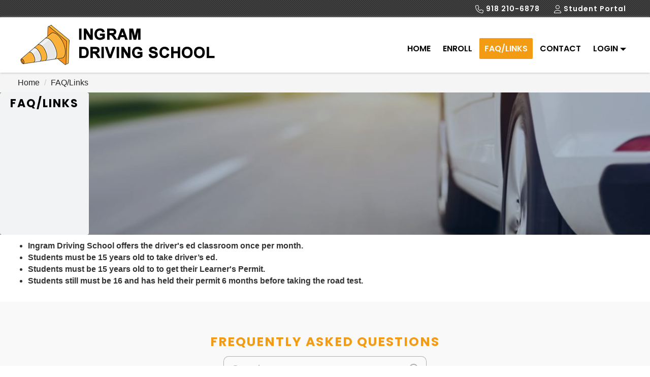

--- FILE ---
content_type: text/html
request_url: https://www.ingramdrivingschool.com/faq.html
body_size: 6113
content:
<!DOCTYPE html>
<html dir="ltr" lang="en-US"><!-- InstanceBegin template="/Templates/header.dwt" codeOutsideHTMLIsLocked="false" -->
<head>
<meta http-equiv="Content-Type" content="text/html; charset=utf-8">
<meta name="language" content="English">
<meta name="viewport" content="width=device-width, initial-scale=1" />
<link href="images/favicon.png" rel="shortcut icon" />
<meta name="description" content="Ingram Driving School in Tulsa, Oklahoma, provides comprehensive Driver's Ed Classroom, Behind the Wheel Instructions, and Private Drives to equip learners with essential driving skills. Join us for a safe and reliable journey towards becoming a confident and responsible driver.">
<meta name="keywords" content="Driver’s Ed Class, Road Test, Driving Lessons, Private Driving Lessons,  how to drive, Driving lessons in Tulsa Oklahoma, Drivers Ed classes in Tulsa Oklahoma">
<link rel="canonical" href="https://www.ingramdrivingschool.com/" />
<meta property="og:locale" content="en_US" />
<meta property="og:type" content="website" />
<meta property="og:title" content=" Ingram Driving School" />
<meta property="og:url" content="https://www.ingramdrivingschool.com/" />
<meta property="og:site_name" content="Ingram Driving School " />
<!-- Stylesheets
	============================================= -->
<link rel="stylesheet" href="css/bootstrap.css" type="text/css" />
<link rel="stylesheet" href="css/style.css" type="text/css" /> 
	<link rel="stylesheet" href="css/animate.min.css" type="text/css" />
<link href="https://www.tds.ms/assets/global/plugins/webfonts/v6.4/css/all.min.css" rel="stylesheet" type="text/css" />
  <link href="https://www.tds.ms/assets/global/plugins/webfonts/v6.4/css/v4-shims.min.css" rel="stylesheet" type="text/css" />
    

<!-- Google Fonts -->
<link href="https://fonts.googleapis.com/css2?family=Open+Sans:wght@400;500;600;700;800&family=Poppins:wght@300;400;500;600;700&display=swap" rel="stylesheet">

<!-- Document Title   
	============================================= -->
<!-- InstanceBeginEditable name="doctitle" -->
<title>FAQs | Ingram Driving School - Tulsa, Oklahoma</title>
<style>
#primary-menu ul li.tab-faq>a {
	background: #f39b12;
    color: #ffffff!important; 
}
</style>
<!-- InstanceEndEditable -->
<!-- InstanceBeginEditable name="head" -->
<!-- InstanceEndEditable -->
</head>

<body class="">
<!--ACCESSIBILITY CONTROLS   -->

<div hidden> <span id="new-window">Opens in a new window</span> </div>

<!--END ACCESSIBILITY CONTROLS   --> 
<!-- Document Wrapper	
	============================================= -->
<div class="clearfix">
  <nav id="top-header">
    <div class="container">
      <div class="col-md-12 col-sm-12 col-xs-12"> 
<!--		  <span class="pull-right hidden-xs follow"> Follow us: <a target="_blank" aria-describedby="new-window" aria-label="Facebook Page" href="https://www.facebook.com/nationaldrivingschoollv/" class=""><span class="fa fa-facebook-square"></span></a> </span> -->
		  <a class="" href="tel:918 210-6878" aria-label="Telephone"> <span class="fal fa-phone"></span> <span class="hidden-xs hidden-sm">918 210-6878</span> </a> 
<!--
		  <a class="" href="mailto:nationaldrivingschoolvegas@gmail.com
"> <span class="fal fa-envelope"></span><span class="hidden-xs  hidden-sm"> nationaldrivingschoolvegas@gmail.com </span></a> 
-->
		  
		  <a href="https://tds.ms/CentralizeSP/Student/Login/OKIngramDriving200304"> <span class="fal fa-user"></span> Student Portal</a> </div>
    </div>
  </nav>
  <header id="header" class="full-header">
    <div id="header-wrap">
      <div class="container">
        <div id="logo"> <a href="index.html"> <img loading="lazy" width="500" height="266" src="images/logo-black.png" alt="Ingram Driving School Logo"> </a> </div>
        <div id="primary-menu-trigger" class="toggler"><img loading="lazy"  width="40px" height="28px" src="images/menu-black.png" alt="Toggle"></div>
        <div class="closemenu hide"> <img width="30px" height="30px" src="images/cross-black.png" alt="Toggle Close"> </div>
        <div class="menubar">
          <nav id="primary-menu" class="">
            <ul class="sf-js-enabled" style="touch-action: auto; flex-wrap: wrap;">
              <li class="tab-home "><a href="index.html">Home</a></li>
<!--              <li class="tab-aboutus"><a href="about-us.html">About Us</a></li> -->
              <li class="tab-enroll"><a href="enroll.html">Enroll</a></li>
              <li class="tab-faq"><a href="faq.html">FAQ/Links</a></li>
              <li class="tab-contact"><a href="contact-us.html">Contact</a></li>
              
				<!--<li><a href="https://tds.ms/CentralizeSP/Student/Login/OKIngramDriving200304">Student Portal</a></li>-->

              <li class="sub-menu"><a style="pointer-events: none"  href="">Login <span class="caret"></span></a>
                <ul class="dropdown-menu dropdown-menu-right">
                  <li><a href="https://tds.ms/CentralizeSP/Student/Login/OKIngramDriving200304">Student Portal</a> </li>
                  <li><a href="https://www.myeform4.net/OKIngramDriving200304/Admin/Login.aspx"> Staff Portal</a> </li>
                  <li><a href="https://tds.ms/StaffMobile/Login/Login?encId=B+MwqzRn9JsEtxLC0V1oLiSJUT6A5on2KRyWOUwnO58="> Instructor Portal</a> </li>
                </ul>
              </li>

            </ul>
          </nav>
        </div>
      </div>
    </div>
  </header>
  <!-- InstanceBeginEditable name="center" -->
  <section id="content"> 
    <!--started breadcrumb -->
    <section  class="breadcrumb mb-0">
      <div class="container">
        <ul class="breadcrumb mb-0">
          <li><a href="index.html">Home</a></li>
          <li><a href="faq.html">FAQ/Links</a></li>
        </ul>
      </div>
    </section>
    <!--Ends breadcrumb -->
    
    <div class="page-title-parallax"
        style="background:url(images/faq-banner.jpg)  center   no-repeat !important; background-size: cover !important;">
      <div class="overlayblue"></div>
      <h3 class="text-uppercase aniCus-text aniCus_text-fadeInLeftBig"> FAQ/Links </h3>
    </div>
    <!-- Start dynamic content -->
    <section id="testimonials">
      <div class="container aniboxes animate__animated">
        <div id="contentwidget3"></div>
      </div>
    </section>
    <!-- End dynamic content --> 
	  
	 <!-- <section class="section bg-white text-center listing mtb-0">
			<div class="container">
				<h2>Resources/Links</h2>
		<h4><a href="images/ACDLI-Program-Outline.pdf"><span class="fa fa-file-pdf-o"></span> ACDLI Program Outline</a></h4>
		 
			</div>
		</section>-->
    <section class="section listing mtb-0">
		 
      <div class="clearfix"></div>
      <div class="container">
        <h2 class="text-center">Frequently Asked Questions</h2>
        <script src="https://static.elfsight.com/platform/platform.js" data-use-service-core defer></script>
<div class="elfsight-app-cc99564a-c064-4ae4-96eb-5cc7a94ab655" data-elfsight-app-lazy></div>
        
        
        <!-- <div id="faqs" class="faqs faqpage">
             
            <div class="toggle faq">
              <div class="togglet"><i class="toggle-closed fa fa-angle-down"></i><i class="toggle-open fa fa-angle-up"></i> What is Lorem Ipsum?
 </div>
              <div class="togglec" style="display: none;">
                <p>Lorem Ipsum is simply dummy text of the printing and typesetting industry. Lorem Ipsum has been the industry's standard dummy text ever since the 1500s, when an unknown printer took a galley of type and scrambled it to make a type specimen book.
 </p>
              </div>
            </div>
            
            <div class="toggle faq">
              <div class="togglet"><i class="toggle-closed fa fa-angle-down"></i><i class="toggle-open fa fa-angle-up"></i> Why do we use it?
 </div>
              <div class="togglec" style="display: none;">
                <p>Lorem Ipsum is simply dummy text of the printing and typesetting industry. Lorem Ipsum has been the industry's standard dummy text ever since the 1500s, when an unknown printer took a galley of type and scrambled it to make a type specimen book.
 </p>
              </div>
            </div>
             <div class="toggle faq">
              <div class="togglet"><i class="toggle-closed fa fa-angle-down"></i><i class="toggle-open fa fa-angle-up"></i> Where does it come from?
 </div>
              <div class="togglec" style="display: none;">
                <p>Lorem Ipsum is simply dummy text of the printing and typesetting industry. Lorem Ipsum has been the industry's standard dummy text ever since the 1500s, when an unknown printer took a galley of type and scrambled it to make a type specimen book.
 </p>
              </div>
            </div>
                      
            <div class="clearfix"></div>
          </div>-->
          
          
      </div>
      <div class="clearfix"></div>
     
      <div class="clearfix"></div>
    </section>
    <div class="clearfix"></div>
  </section>
  <!-- InstanceEndEditable -->
  <div class="clearfix"></div>
  <footer class="footer dark">
    <div class="clearfix"></div>
    <article class="fotercontent">
      <div class="container">
        <div>
          <div class="col-sm-6 col-md-3 mb-1 col-xs-12 aniboxes animate__animated">
            <h2>Quick Links</h2>
            <ul class="fnav ">
<!--              <li><a href="about-us.html">About Us</a></li>-->
              <li><a href="enroll.html">Enroll</a></li>
              <li><a href="faq.html">FAQ/Links</a></li>
              <li><a href="contact-us.html">Contact</a></li>
              <li><a href="https://tds.ms/CentralizeSP/Student/Login/OKIngramDriving200304">Student Portal</a> </li>
              <li><a href="https://www.myeform4.net/OKIngramDriving200304/Admin/Login.aspx"> Staff Portal</a> </li>
              <li><a href="https://tds.ms/StaffMobile/Login/Login?encId=B+MwqzRn9JsEtxLC0V1oLiSJUT6A5on2KRyWOUwnO58="> Instructor Portal</a> </li>
            </ul>
          </div>
          <div class="col-sm-6 col-md-4 col-xs-12 mb-1 contactinfo aniboxes animate__animated">
            <p><strong><span class="fa fa-map-marker"></span> Class Location:</strong></p>
            <p><a href="https://maps.app.goo.gl/FLurJi8fh2jvoKAv5" target="_blank" aria-describedby="new-window">11391 E Admiral Pl, Suite 100,<br>
Tulsa, OK 74116</a></p>
            <p class=""><strong><span class="fa fa-phone"></span> Call</strong><br>
              <a href="tel:918 210-6878"> 918 210-6878 </a> </p>
<!--
            <p> <strong><span class="fa fa-envelope"></span> Email</strong><br>
              <a title="Email" class="" href="mailto:nationaldrivingschoolvegas@gmail.com 
"> nationaldrivingschoolvegas@gmail.com </a> </p>
-->
<!--            <div class="text-left socialf"> Follow us: <a target="_blank" aria-describedby="new-window" aria-label="Facebook Page" href="https://www.facebook.com/nationaldrivingschoollv/" class=""><span class="fa fa-facebook-square"></span></a> </div>-->
          </div>
          <div class="col-sm-6 col-md-5 col-xs-12  mb-1  aniboxes animate__animated">
            <h2>About Us</h2>
			  <p>Ingram Driving School is certified by the Oklahoma Department of Public Safety and trains teenagers as well as adults to drive.</p>
<!--            <p>The most reputable driving school in the Las Vegas area </p>-->
			  
            <div class="clearfix"></div>
            <div class="img-group mt-1">
              <a style="margin-right:10px;  float:left" href="https://www.drivingschoolsoftware.com/certificates/ferpa-certificate.html" onclick="return !window.open(this.href,width=600,height=600)" target="_blank" aria-describedby="new-window"><img loading="lazy" width="105" height="105" src="https://www.drivingschoolsoftware.com/certificates/images/badge-ferpa-100x100.png" alt="We use FERPA Certified Software by DrivingSchoolSoftware.com" title="We use FERPA Certified Software by DrivingSchoolSoftware.com"></a> 
               <a style="margin-right:10px;  float:left" href="https://tds.ms/CentralizeSP/Student/Login/OKIngramDriving200304" onclick="return !window.open(this.href,width=600,height=600)" target="_blank" aria-describedby="new-window"><img loading="lazy" width="100" height="100" src="images/student-portal-login-ingram-ds.png" alt="Login to our Student Portal and Schedule Driving Lessons" title="Login to our Student Portal and Schedule Driving Lessons"></a> 
            </div>
            <p></p>
          </div>
          <div class="clearfix"></div>
        </div>
      </div>
    </article>
    <div class="clearfix"></div>
    <article id="copyrights">
      <div class="container">
        <div class=" aniboxes animate__animated">
          <div class="col-xs-12 col-sm-12">
            <p> © Copyright <span id="spanYear">2023</span> Ingram Driving School    | <a href="https://driving-school-software.com/" title="Driving School Scheduling Powered by Driving-School-Software.com">Powered by Driving-School-Software.com</a> </p>
            <p>Last Updated: <span id="lasdupdated"></span></p>
          </div>
        </div>
      </div>
    </article>
  </footer>
  <div class="clearfix"></div>
</div>
<!-- #wrapper end --> 
<!-- demo request popup starts -->
<div class="clearfix"></div>
<!--<a href="#header" class="backtotop " aria-label="Go To Top"><span class="visible-lg">Go To Top</span> <span class="fa fa-arrow-up"></span></a>--> 
<!-- demo request popup ends --> 
<!-- Go To Top
	============================================= -->
<div id="gotoTop" class="icon-angle-up"></div>

<!-- External JavaScripts
	============================================= --> 
<script type="text/javascript" src="js/jquery.js"></script> 
<!--	<script src="../js/animate.min.js"></script> --> 
<script type="text/javascript" src="js/bootstrap.js"></script> 
<script src="js/swiper-bundle.js"></script> 
<script src="js/scripts.js"></script> 

<!--Start the dynamic packages--> 
<script> 
    var packageList;
    $(document).ready(function () { 
        $.ajax({ 
url: 'https://myeform4.net/CRestAPI/Service1.svc/getAllActivePackages/OKIngramDriving200304',
            type: 'GET',
            crossDomain: true,
            dataType: 'jsonp',
            success: function (data) {
                packageList = data.getAllActivePackagesResult.PackageList;
				console.log(packageList)
                LoadPrices();
            },
            error: function () { },
        });
    });
 
   function LoadPrices(){
        $('#packagedetails').children().each(function(index, value){
             var attr = $(value).attr('data-packageid');
            if (typeof attr !== 'undefined' && attr !== false) 
            {               
            updatePackageDetails(value);
            }
        });
    }

    function updatePackageDetails(obj){
        var pacakageId = $(obj).data('packageid');

 

        var pack = $.grep(packageList, function( p, i ) {
            if(p.packageId ==  pacakageId) {
                return p;
            }
        });
        if(pack.length>0){ 
        $(obj).children('div.togglet').children('div.price_holder').children('h2').text('$' + pack[0].price);
        $(obj).children('div.togglet').children('div.title_holder').text(pack[0].title);
        $(obj).children('div.togglec').children('.description_holder').html(pack[0].description);
        }
    }
</script> 

<!--End the dynamic packages--> 
<script>

// <!--Dynamic Content widget - 1 Home Page -->
$(document).ready(function () { 
            $.ajax({ 
               url: 'https://www.myeform4.net/RestWebContent/RestWebContent.svc/getSchoolWebContentByVersion/OKIngramDriving200304/v1',
				type: 'GET',
                crossDomain: true,
                dataType: 'jsonp',
                success: function (data) {
                    $('#contentwidget1').html(data.getSchoolWebContentByVersionResult.Content); 
                },
                error: function () { }, 
            }); 
        });

  		// <!--Dynamic Content widget -2 Enroll Page -->
      $(document).ready(function () { 
            $.ajax({ 
               url: 'https://www.myeform4.net/RestWebContent/RestWebContent.svc/getSchoolWebContentByVersion/OKIngramDriving200304/v2',
				type: 'GET',
                crossDomain: true,
                dataType: 'jsonp',
                success: function (data) {
                    $('#contentwidget2').html(data.getSchoolWebContentByVersionResult.Content); 
                },
                error: function () { }, 
            }); 
        });
		
		
		
		// <!--Dynamic Content widget - 3 FAQ Page -->
        $(document).ready(function () { 
            $.ajax({ 
               url: 'https://www.myeform4.net/RestWebContent/RestWebContent.svc/getSchoolWebContentByVersion/OKIngramDriving200304/v3',
				type: 'GET',
                crossDomain: true,
                dataType: 'jsonp',
                success: function (data) {
                    $('#contentwidget3').html(data.getSchoolWebContentByVersionResult.Content); 
                },
                error: function () { }, 
            }); 
        });
		
		// <!--Dynamic Content widget - 4 Not in Use -->
        $(document).ready(function () { 
            $.ajax({ 
               url: 'https://www.myeform4.net/RestWebContent/RestWebContent.svc/getSchoolWebContentByVersion/OKIngramDriving200304/v4',
				type: 'GET',
                crossDomain: true,
                dataType: 'jsonp',
                success: function (data) {
                    $('#contentwidget4').html(data.getSchoolWebContentByVersionResult.Content); 
                },
                error: function () { }, 
            }); 
        });
		
		
		
		
		// <!--Dynamic Content widget -5 Not in Use -->
        $(document).ready(function () { 
            $.ajax({ 
               url: 'https://www.myeform4.net/RestWebContent/RestWebContent.svc/getSchoolWebContentByVersion/OKIngramDriving200304/v5',
				type: 'GET',
                crossDomain: true,
                dataType: 'jsonp',
                success: function (data) {
                    $('#contentwidget5').html(data.getSchoolWebContentByVersionResult.Content); 
                },
                error: function () { }, 
            }); 
        });

		
		
	 
	 (function() {
  // hold onto the drop down menu                                             
  var dropdownMenu;

  // and when you show it, move it to the body                                     
  $(window).on('show.bs.dropdown', function(e) {

    // grab the menu        
    dropdownMenu = $(e.target).find('.dropdown-menu');

    // detach it and append it to the body
    $('body').append(dropdownMenu.detach());   

    // grab the new offset position
    var eOffset = $(e.target).offset();

    // make sure to place it where it would normally go (this could be improved)
    dropdownMenu.css({
        'display': 'block',
        'top': eOffset.top + $(e.target).outerHeight() - 5,
        'left': eOffset.left  
    });                                                
  });

  // and when you hide it, reattach the drop down, and hide it normally                                                   
  $(window).on('hide.bs.dropdown', function(e) {        
    $(e.target).append(dropdownMenu.detach());        
    dropdownMenu.hide();                              
  });                                                   
})(); 
</script> 

<!--Conversion Tracking Code - Do Not Remove --> 
<script> 
function setCookie(cname, cvalue, exdays) { 
var d = new Date();
 d.setTime(d.getTime() + (exdays*24*60*60*1000));
 var expires = "expires="+ d.toUTCString();
 document.cookie= cname+ "=" + cvalue+ ";" + expires + ";path=/"; 
}
 function getCookie(cname) { 
    var name = cname+ "=";
     var decodedCookie= decodeURIComponent(document.cookie); 
      var ca = decodedCookie.split(';'); 
       for(var i= 0; i<ca.length; i++) { 
             var c = ca[i]; 
             while (c.charAt(0) == ' ') { 
                c = c.substring(1); 
            }
           if (c.indexOf(name) == 0) { 
                return c.substring(name.length, c.length);
                 } 
     } 
return ""; 
}
 function rewriteURLS(newClickPath, allUrls) {    
          for(let i= 0;i< allUrls.length; i++){   
    // In testing, replace the "https://tds.ms/" with "staging"   
           if(allUrls[i].href.includes("https://tdsm.app/")|| allUrls[i].href.includes("https://www.tdsm.app/")) {
            if(allUrls[i].href.includes('?')) {      
                allUrls[i].href= allUrls[i].href+ '&clickPath=' + newClickPath;
       }else{      
             allUrls[i].href= allUrls[i].href+ '?clickPath=' + newClickPath;      
           }                  
                console.log(allUrls[i].href+ newClickPath);    
         }
    }
}
var path = window.location.pathname;
 var page = path.split("/").pop(); 
var fullURL= window.location.href; 
var Params = fullURL.split("?"); 
page=fullURL.replaceAll("&", "|"); 
page = escape(page); 

if (page == '') {   
       page = 'Index'; 
}
if (getCookie('clickPath') != ''){
    if(Params[1]) {      
              clickPath= page;   
    }else{      
              clickPath= page + ',';    
         }
 }else{
    clickPath= getCookie('clickPath') + page;
}
setCookie('clickPath', clickPath, 30);
 ///newClickPath= "&clickPath=" + clickPath.replace(/,+$/,''); 
rewriteURLS(clickPath, document.getElementsByTagName('a')); 
</script> 
<!--Conversion Tracking Code - Do Not Remove --> 

<!--Below is code for animate content--> 
<script>
var $animation_elements = $('.aniboxes');
var $window = $(window);

function check_if_in_view() {
  var window_height = $window.height();
  var window_top_position = $window.scrollTop();
  var window_bottom_position = (window_top_position + window_height);

  $.each($animation_elements, function() {
    var $element = $(this);
    var element_height = $element.outerHeight();
    var element_top_position = $element.offset().top;
    var element_bottom_position = (element_top_position + element_height);

    //check to see if this current container is within viewport
    if ((element_bottom_position >= window_top_position) &&
      (element_top_position <= window_bottom_position)) {
      $element.addClass('animate__zoomIn');
    }  
  });
}

$window.on('scroll resize', check_if_in_view);
$window.trigger('scroll');
</script> 

<!--User Way Accessibility Widget--> 
<script>(function(){var s = document.createElement("script");s.setAttribute("data-account","y2l4xlDtf0");s.setAttribute("src","https://cdn.userway.org/widget.js");document.body.appendChild(s);})();</script>
<noscript>
Enable JavaScript to ensure <a href="https://userway.org">website accessibility</a>
</noscript>
<!--End User Way Accessibility Widget-->

</body>
<!-- InstanceEnd --></html>


--- FILE ---
content_type: text/css
request_url: https://www.ingramdrivingschool.com/css/style.css
body_size: 20118
content:
#f39b12
body {
	line-height: 1.5;
	color: #000;
	font-weight: 500;
	font-family: 'Open Sans', sans-serif;
}
::selection {
	background: #de0c0b;
	color: #fff;
	text-shadow: none
}
::-moz-selection {  
	background: #0054a5;
	color: #fff;
	text-shadow: none
}
::-webkit-selection {
	background: #0054a5;
	color: #fff;
	text-shadow: none
}
:active, :focus {
	outline: 0!important
}
a {
	text-decoration: none!important;
	color: #c10000;
}
a:hover {
	color: #222
}
a img {
	border: none
}
img {
	max-width: 100%;
}
iframe {
	border: none!important
}
h1, h2, h3, h4, h5, h6 {
	color: #000;
	font-weight: 600;
	line-height: 1.5;
	margin: 0 0 30px
}
h5, h6 {
	margin-bottom: 20px
}
h1 {
	font-size: 23px;
	margin-top: 0;
	margin-bottom: 0;
	color: #000
}
h2 {
	font-size: 30px;
}
h3 {
	font-size: 24px
}
h4 {
	font-size: 18px
}
h5 {
	font-size: 14px
}
h6 {
	font-size: 12px
}
h4 {
	font-weight: 600
}
h5, h6 {
	font-weight: 700
}
address, blockquote, dd, dl, fieldset, form, ol, p, pre, table, ul {
	margin-bottom: 15px;
	line-height: 23px;
}
font {
	font-family: 'Open Sans', sans-serif;
	font-family: 'Play', sans-serif;
}
.opensans {
	font-family: 'Open Sans', sans-serif;
}
.antonFont {
	font-family: 'Anton', sans-serif;
}
.dropdown, .dropup {
	position: relative
}
.dropdown-toggle:focus {
	outline: 0
}
.dropdown-menu {
	position: absolute;
	top: 99%;
	left: 0;
	z-index: 1000;
	display: none;
	float: left;
	min-width: 115px;
	padding: 5px;
	list-style: none;
	font-size: 14px;
	text-align: left;
	background-color: #ffffff;
	border: 1px solid #ccc;
	border: 0;
	border-radius: 0;
	-webkit-box-shadow: 0px 3px 6px rgba(0, 0, 0, .175), 0px -3px 13px rgba(0, 0, 0, .175);
	box-shadow: 0px 3px 6px rgba(0, 0, 0, .175), 0px 10px 41px rgba(0, 0, 0, .175);
	-webkit-background-clip: padding-box;
	background-clip: padding-box;
	max-width: 270px;
}
.dropdown-menu.pull-right {
	right: 0;
	left: auto
}
.dropdown-menu .dropdown-menu {
	position: absolute;
	top: 0;
	left: 100%;
	z-index: 1000;
	display: none;
	float: left;
	min-width: 160px;
	padding: 10px;
	margin: 0;
	list-style: none;
	font-size: 14px;
	text-align: left;
	background-color: #fff;
	border: 1px solid #ccc;
	border: 0;
	border-radius: 0;
	-webkit-box-shadow: 0 6px 12px rgba(0, 0, 0, .175);
	box-shadow: 0 6px 12px rgba(0, 0, 0, .175);
	-webkit-background-clip: padding-box;
	background-clip: padding-box
}
.dropdown-menu li {
	position: relative
}
.dropdown-menu .divider {
	height: 1px;
	margin: 9px 0;
	overflow: hidden;
	background-color: #e5e5e5
}
.dropdown-menu > li > a {
	display: block;
	padding: 3px 20px;
	clear: both;
	font-weight: 600;
	line-height: 1.42857143;
	color: #000000;
	white-space: nowrap
}
.dropdown-menu > li > a:focus, .dropdown-menu > li > a:hover {
	text-decoration: none;
	color: #ffffff;
	background-color: #5c5c5c;
}
.dropdown-menu > .active > a, .dropdown-menu > .active > a:focus, .dropdown-menu > .active > a:hover {
	color: #fff;
	text-decoration: none;
	outline: 0;
	background-color: #337ab7
}
.dropdown-menu > .disabled > a, .dropdown-menu > .disabled > a:focus, .dropdown-menu > .disabled > a:hover {
	color: #777
}
.dropdown-menu > .disabled > a:focus, .dropdown-menu > .disabled > a:hover {
	text-decoration: none;
	background-color: transparent;
	background-image: none;
	cursor: not-allowed
}
.open > .dropdown-menu {
	display: block
}
.open > a {
	outline: 0
}
.dropdown-menu-left {
	left: 0;
	right: auto
}
.dropdown-header {
	display: block;
	padding: 3px 20px;
	font-size: 12px;
	line-height: 1.42857143;
	color: #777;
	white-space: nowrap
}
.dropdown-menu .dropdown-menu li a {
	display: block;
	padding: 3px 20px;
	clear: both;
	font-weight: 700;
	line-height: 1.42857143;
	color: #333;
	white-space: nowrap
}
.dropdown-backdrop {
	position: fixed;
	left: 0;
	right: 0;
	bottom: 0;
	top: 0;
	z-index: 990
}
.pull-right > .dropdown-menu {
	right: 0;
	left: auto
}
.dropup .caret, .navbar-fixed-bottom .dropdown .caret {
	border-top: 0;
	border-bottom: 4px dashed;
	content: ""
}
.dropup .dropdown-menu, .navbar-fixed-bottom .dropdown .dropdown-menu {
	top: auto;
	bottom: 100%;
	margin-bottom: 2px
}
.btn {
	display: inline-block;
	margin-bottom: 0;
	font-weight: 400;
	text-align: center;
	vertical-align: middle;
	-ms-touch-action: manipulation;
	touch-action: manipulation;
	cursor: pointer;
	background-image: none;
	border: 0px solid transparent;
	white-space: nowrap;
	padding: 6px 12px;
	font-size: 14px;
	line-height: 1.42857143;
	border-radius: 4px;
	-webkit-user-select: none;
	-moz-user-select: none;
	-ms-user-select: none;
	user-select: none
}
address {
	font-style: normal;
}
dd, dl, dt, li, ol, ul {
	margin: 0;
	padding: 0
}
header#header.sticky-header #logo img {
	/* max-width: 100%; */
}
.clear {
	clear: both;
	display: block;
	font-size: 0;
	height: 0;
	line-height: 0;
	width: 100%;
	overflow: hidden
}
#wrapper {
	position: relative;
	float: none;
	width: 1220px;
	margin: 0 auto;
	background-color: #fff;
	box-shadow: 0 0 10px rgba(0, 0, 0, .1);
	-moz-box-shadow: 0 0 10px rgba(0, 0, 0, .1);
	-webkit-box-shadow: 0 0 10px rgba(0, 0, 0, .1)
}
.section {
	position: relative;
	/* margin: 60px 0; */
	padding: 60px 0;
	background-color: #f9f9f9;
	overflow: hidden;
	float: left;
	width: 100%;
	/* border-bottom: 1px solid #ededed; */
}
.parallax {
	background-color: transparent;
	background-attachment: fixed;
	background-position: 50% 0;
	background-repeat: no-repeat;
	overflow: hidden
}
#header {
	position: relative;
	/* background-color: #008bff; */
	z-index: 9;
	float: left;
	width: 100%;
	box-shadow: 0 0 4px #727272;
	/* padding: 0; */
	/* background: url(../images/section.png) center center repeat #afdfe6; */
	/* background: rgba(255, 255, 255, 0.7); */
	/* box-shadow: none; */
	transition: all ease 0.5ms;
	border: 0;
}
#header.transparent-header {
	background: 0 0;
	border-bottom: none;
	z-index: 199
}
#header.semi-transparent {
	background-color: rgba(255, 255, 255, .8)
}
#header.transparent-header.floating-header {
	margin-top: 60px
}
#header.transparent-header.floating-header .container {
	width: 1220px;
	background-color: #fff;
	padding: 0 40px;
	border-radius: 2px
}
#header.transparent-header.floating-header.sticky-header .container {
	width: 1170px;
	padding: 0 15px
}
#header.transparent-header + #google-map, #header.transparent-header + #page-title.page-title-parallax, #header.transparent-header + #slider, #slider + #header.transparent-header {
	top: -100px;
	margin-bottom: -100px
}
#header.transparent-header.floating-header + #google-map, #header.transparent-header.floating-header + #slider {
	top: -160px;
	margin-bottom: -160px
}
#header.transparent-header + #page-title.page-title-parallax .container {
	z-index: 5;
	padding-top: 100px
}
#header.transparent-header.full-header #header-wrap {
	border-bottom: 1px solid rgba(0, 0, 0, .1)
}
#slider + #header.transparent-header.full-header #header-wrap {
	border-top: 1px solid rgba(0, 0, 0, .1);
	border-bottom: none
}
#primary-menu {
	float: right;
	width: 100%;
	background: 0 0;
	border: 0
}
#primary-menu ul.mobile-primary-menu {
	display: none
}
#header.full-header #primary-menu > ul {
	float: none;
	width: 100%;
	display: flex
}
#header.transparent-header.full-header #primary-menu > ul {
	border-right-color: rgba(0, 0, 0, .1)
}
#page-submenu-trigger, #primary-menu-trigger {
	opacity: 0;
	/* pointer-events: none; */
	cursor: pointer;
	font-size: 14px;
	position: absolute;
	top: 50%;
	margin-top: -25px;
	width: auto;
	height: auto;
	line-height: normal;
	text-align: center;
	-webkit-transition: opacity .3s ease;
	-o-transition: opacity .3s ease;
	transition: opacity .3s ease
}
#primary-menu ul {
	list-style: none;
	margin: auto;
	white-space: nowrap;
	border-radius: 4px;
	/* box-shadow: none; */
}
#primary-menu > ul {
	float: left;
	width: 100%;
	text-align: center;
	padding: 0;
}
#primary-menu ul li {
	position: relative
}
#primary-menu ul li.mega-menu {
	position: inherit
}
#primary-menu > ul > li {
	float: none;
	margin: 0;
	text-align: center;
	vertical-align: middle;
	display: inline-block;
	flex: 1 0 auto;
}
#primary-menu > ul > li:first-child {
	margin-left: 0;
	border-left: 0
}
#primary-menu > ul > li:last-child {
	border-right: 0
}
#primary-menu ul li > a {
	transition: all ease .5s;
	display: block;
	line-height: normal;
	padding: 8px 10px;
	font-weight: 600;
	font-size: 16px;
	letter-spacing: 0;
	text-transform: uppercase;
	position: relative;
	margin: 0 2px;
	font-family: Poppins, sans-serif;
	border-radius: 2px;
	color: #000;
	/* border: 2px solid transparent; */
	transition: all ease 2s;
}
#primary-menu ul li > a i {
	position: relative;
	top: -1px;
	font-size: 14px;
	width: 16px;
	text-align: center;
	margin-right: 6px;
	vertical-align: top
}
#primary-menu ul li > a i.icon-angle-down:last-child {
	font-size: 12px;
	margin: 0 0 0 5px
}
#primary-menu > ul > li.current > a, #primary-menu > ul > li:hover > a {
	/* background: #009603 !important; */
	/* color: #ffffff; */
	/* border-color: #009603; */
}
body.no-superfish #primary-menu li:hover > .mega-menu-content, body.no-superfish #primary-menu li:hover > ul:not(.mega-menu-column) {
	display: block
}
#primary-menu ul li .mega-menu-content.menu-pos-invert, #primary-menu ul ul.menu-pos-invert:not(.mega-menu-column) {
	left: auto;
	right: 0
}
#primary-menu ul ul:not(.mega-menu-column) ul.menu-pos-invert {
	right: 218px
}
#primary-menu ul ul li {
	float: none;
	margin: 0;
	text-align: left
}
#primary-menu ul ul li:first-child {
	border-top: 0
}
#primary-menu ul ul li > a {
	font-weight: 600;
	color: #fff;
	padding: 6px 10px;
	border: 0;
	letter-spacing: 0;
	-webkit-transition: all .2s ease-in-out;
	-o-transition: all .2s ease-in-out;
	transition: all .2s ease-in-out;
	white-space: nowrap;
	margin: 0;
	/* border: 1px solid transparent; */
}
#primary-menu ul ul li > a i {
	vertical-align: middle
}
#primary-menu ul ul li:hover > a {}
#header, #header-wrap, #logo img {
	height: auto;
	-webkit-transition: height .4s ease, opacity .3s ease;
	-o-transition: height .4s ease, opacity .3s ease;
	transition: height .4s ease, opacity .3s ease;
}
#logo img {
	-webkit-transition: height .4s ease, opacity .3s ease;
	-o-transition: height .4s ease, opacity .3s ease;
	transition: height .4s ease, opacity .3s ease;
	max-width: 400px;
	border-radius: 0;
	/* border: 4px solid #fff; */
	/* box-shadow: 0 0 3px #c6c3c3; */
	/* max-height: 124px; */
	width: auto;
}
.swiper_wrapper {
	width: 100%;
	height: 500px;
	overflow: hidden
}
.full-screen .swiper_wrapper {
	height: auto
}
.swiper_wrapper .swiper-container {
	position: relative;
	width: 100%;
	height: 100%;
	margin: 0
}
.swiper_wrapper .swiper-slide {
	position: relative;
	margin: 0;
	background-position: center center;
	background-repeat: no-repeat;
	background-size: cover;
	overflow: hidden;
	height: 100%!important
}
.swiper-slide [data-caption-animate] {
	-webkit-backface-visibility: hidden
}
.section .video-wrap, .section .yt-bg-player, .swiper-slide .video-wrap, .swiper-slide .yt-bg-player {
	position: absolute;
	width: 100%;
	height: 100%;
	z-index: 0;
	top: 0;
	left: 0
}
#slider .container {
	position: relative;
	height: 100%;
	z-index: 1;
}
#slider.canvas-slider .swiper-slide img {
	width: 100%
}
#slider.canvas-slider a {
	display: block;
	height: 100%
}
.swiper-pagination {
	position: absolute;
	width: 100%;
	z-index: 20;
	margin: 0;
	top: auto;
	bottom: 40px!important;
	text-align: center;
	line-height: 1;
	margin-top: 20px;
	z-index: 1
}
.swiper-pagination span {
	display: inline-block;
	cursor: pointer;
	width: 10px;
	height: 10px;
	margin: 0 4px;
	opacity: 1;
	background-color: transparent;
	border: 1px solid #fff;
	border-radius: 50%;
	-webkit-transition: all .3s ease;
	-o-transition: all .3s ease;


	transition: all .3s ease
}
#slider .owl-next, #slider .owl-prev, #slider-arrow-left, #slider-arrow-right, .camera_next, .camera_prev, .flex-next, .flex-prev, .nivo-nextNav, .nivo-prevNav, .slider-arrow-bottom-sm, .slider-arrow-top-sm {
	position: absolute;
	cursor: pointer;
	z-index: 10;
	top: 50%;
	left: 0;
	margin-top: -26px;
	background-color: rgba(0, 0, 0, .3);
	width: 52px;
	height: 52px;
	border: 0;
	border-radius: 0 3px 3px 0;
	-webkit-transition: background-color .3s ease-in-out;
	-o-transition: background-color .3s ease-in-out;
	transition: background-color .3s ease-in-out
}
.swiper-pagination span.swiper-pagination-bullet-active, .swiper-pagination span:hover {
	background-color: #000000!important;
	color: #fff
}
#slider .owl-next, #slider .owl-prev {
	-webkit-transition: background-color .3s ease-in-out;
	-o-transition: background-color .3s ease-in-out;
	transition: background-color .3s ease-in-out
}
#slider .owl-next, #slider-arrow-right, .camera_next, .flex-next, .nivo-nextNav {
	left: auto;
	right: 0;
	border-radius: 3px 0 0 3px
}
#slider .owl-next i, #slider .owl-prev i, #slider-arrow-left i, #slider-arrow-right i, .camera_next i, .camera_prev i, .flex-next i, .flex-prev i, .nivo-nextNav i, .nivo-prevNav i, .slider-arrow-bottom-sm i, .slider-arrow-top-sm i {
	line-height: 50px;
	width: 34px;
	height: 52px;
	color: #ddd;
	color: rgba(255, 255, 255, .8);
	text-shadow: 1px 1px 1px rgba(0, 0, 0, .1);
	font-size: 34px;
	text-align: center;
	margin-left: 7px
}
.slider-arrow-bottom-sm i, .slider-arrow-top-sm i {
	width: 32px;
	height: 32px;
	margin: 0;
	line-height: 30px;
	font-size: 18px;
	color: #fff;
	color: #fff
}
.flex-prev i {
	margin-left: 9px
}
@font-face {
	font-family: bebas_neueregular;
	src: url("../HTML/fonts/bebasneue-regular-webfont.woff2") format("woff2"), url("../HTML/fonts/bebasneue-regular-webfont.woff2") format("ttf"), url("../HTML/fonts/bebasneue-regular-webfont.woff") format("woff");
	font-weight: 400;
	font-style: normal
}
body {
	font-size: 16px
}
a:focus, button:focus, input[type=submit]:focus {
	outline: 0;
	text-decoration: none
}
.m-0 {
	margin: 0!important
}
.m-1 {
	margin: 1em!important
}
.m-2 {
	margin: 2em!important
}
.m-3 {
	margin: 3em!important
}
.m-4 {
	margin: 4em!important
}
.mt-0 {
	margin-top: 0!important
}
.mt-1 {
	margin-top: 1em!important
}
.mt-2 {
	margin-top: 2em!important
}
.mt-3 {
	margin-top: 3em!important
}
.mt-4 {
	margin-top: 4em!important
}
.mb-0 {
	margin-bottom: 0!important
}
.mb-1 {
	margin-bottom: 1em!important
}
.mb-2 {
	margin-bottom: 2em!important
}
.mb-3 {
	margin-bottom: 3em!important
}
.mb-4 {
	margin-bottom: 4em!important
}
.ml-0 {
	margin-left: 0!important
}
.ml-1 {
	margin-left: 1em!important
}
.ml-2 {
	margin-left: 2em!important
}
.ml-3 {
	margin-left: 3em!important
}
.ml-4 {
	margin-left: 4em!important
}
.mr-0 {
	margin-right: 0!important
}
.mr-1 {
	margin-right: 1em!important
}
.mr-2 {
	margin-right: 2em!important
}
.mr-3 {
	margin-right: 3em!important
}
.mr-4 {
	margin-right: 4em!important
}
.mlr-0 {
	margin-right: 0!important;
	margin-left: 0!important
}
.mlr-1 {
	margin-right: 1em!important;
	margin-left: 1em!important
}
.mlr-2 {
	margin-right: 2em!important;
	margin-left: 2em!important
}
.mlr-3 {
	margin-right: 3em!important;
	margin-left: 3em!important
}
.mlr-4 {
	margin-right: 4em!important;
	margin-left: 4em!important
}
.mtb-0 {
	margin-top: 0!important;
	margin-bottom: 0!important
}
.mtb-1 {
	margin-top: 1em!important;
	margin-bottom: 1em!important
}
.mtb-2 {
	margin-top: 2em!important;
	margin-bottom: 2em!important
}
.mtb-3 {
	margin-top: 3em!important;
	margin-bottom: 3em!important
}
.mtb-4 {
	margin-top: 4em!important;
	margin-bottom: 4em!important
}
.p-0 {
	padding: 0!important
}
.p-1 {
	padding: 1em!important
}
.p-2 {
	padding: 2em!important
}
.p-3 {
	padding: 3em!important
}
.p-4 {
	padding: 4em!important
}
.pt-0 {
	padding-top: 0!important
}
.pt-1 {
	padding-top: 1em!important
}
.pt-2 {
	padding-top: 2em!important
}
.pt-3 {
	padding-top: 3em!important
}
.pt-4 {
	padding-top: 4em!important
}
.pt-5 {
	padding-top: 5em!important
}
.pb-0 {
	padding-bottom: 0!important
}
.pb-1 {
	padding-bottom: 1em!important
}
.pb-2 {
	padding-bottom: 2em!important
}
.pb-3 {
	padding-bottom: 3em!important
}
.pb-4 {
	padding-bottom: 4em!important
}
.pb-5 {
	padding-bottom: 5em!important
}
.pl-0 {
	padding-left: 0!important
}
.pl-1 {
	padding-left: 1em!important
}
.pl-2 {
	padding-left: 2em!important
}
.pl-3 {
	padding-left: 3em!important
}
.pl-4 {
	padding-left: 4em!important
}
.pr-0 {
	padding-right: 0!important
}
.pr-1 {
	padding-right: 1em!important
}
.pr-2 {
	padding-right: 2em!important
}
.pr-3 {
	padding-right: 3em!important
}
.pr-4 {
	padding-right: 4em!important
}
.plr-0 {
	padding-left: 0!important;
	padding-right: 0!important
}
.plr-1 {
	padding-left: 1em!important;
	padding-right: 1em!important
}
.plr-2 {
	padding-left: 2em!important;
	padding-right: 2em!important
}
.plr-3 {
	padding-left: 3em!important;
	padding-right: 3em!important
}
.plr-4 {
	padding-left: 4em!important;
	padding-right: 4em!important
}
.ptb-0 {
	padding-top: 0!important;
	padding-bottom: 0!important
}
.ptb-1 {
	padding-top: 1em!important;
	padding-bottom: 1em!important
}
.ptb-2 {
	padding-top: 2em!important;
	padding-bottom: 2em!important
}
.ptb-3 {
	padding-top: 3em!important;
	padding-bottom: 3em!important
}
.ptb-4 {
	padding-top: 4em!important;
	padding-bottom: 4em!important
}
.btn-white {
	background: #fff;
	color: #000;
	text-decoration: none
}
.btn-white:hover {}
.btn-white-bordered {
	background: transparent;
	color: #fff;
	border: 1px solid #fff;
	text-decoration: none
}
.btn-white-bordered:hover {
	background: #a4060e;
	color: #fff;
	border: 1px solid #a4060e;
	text-decoration: none;
	box-shadow: none;
}
.btn-red {
	background: #bf0201;
	color: #ffffff;
	text-decoration: none;
}
.btn-red:focus, .btn-red:hover {
	background: #000000;
	color: #ffffff;
	text-decoration: none;
	/* -webkit-box-shadow: 0 0 10px rgb(172 172 172 / 80%) inset; */
	/* box-shadow: 0 0 10px rgb(172 172 172 / 80%) inset; */
}
.btn-purple {}
.btn-purple:hover, .btn-purple:focus {}
ul.checklist {
	list-style: none;
	margin: 0;
	padding: 0;
	margin-bottom: 20px;
}
ul.checklist li {
	position: relative;
	padding-left: 20px;
	margin-bottom: 10px;
	font-weight: 500;
	color: #000;
	font-size: 15px;
	/* font-family: 'Roboto Condensed', sans-serif; */
	list-style-position: inside;/* font-family: Poppins, sans-serif; */
}
ul.checklist li:before {
	position: absolute;
	content: "\f00c";
	font: normal normal normal 14px/1 FontAwesome;
	left: 0;
	top: 5px
}
ul {
	margin: 0;
	padding: 0;
	list-style-position: inside;
	padding-left: 20px;
	margin-bottom: 20px;
}
ul li {
	list-style-position: outside;
	/* margin-bottom: 15px; */
	line-height: 23px;
}
.bold {
	font-weight: 700
}
.textbox.corners ul li {
	color: #fff
}
ul.linklist {
	list-style: none;
	margin: 0;
	padding: 0
}
ul.linklist li {
	position: relative;
	padding-left: 20px;
	margin-bottom: 10px;
	font-weight: 500;
	color: #000;
	font-size: 16px
}
ul.linklist li:before {
	position: absolute;
	content: "\f14c";
	font: normal normal normal 14px/1 FontAwesome;
	left: 0;
	top: 5px
}
a:hover {
	color: #000000;
}
.text-blue {
	color: #ed1556;
}
.pricing-tenure-switcher {
	position: relative
}
#top-header {
	background: #000000;
	color: #fff;
	width: 100%;
	text-align: right;
	font-size: 15px;
	letter-spacing: 0;
	overflow: visible;
	position: relative;
	font-family: Poppins, sans-serif;
	float: right;
	line-height: 28px;
	z-index: 9;
	background: url(../images/top.png) repeat center center #404040;
	padding: 2px 0;
}
#top-header a {
	color: #fff;
	padding: 1px 12px;
	display: inline-block;
	text-transform: none;
	font-size: 14px;
	font-weight: 600;
	/* border-radius: 2px; */
	letter-spacing: 1px;
	border-radius: 4px;
}
#top-header a:hover {
	background: #009603;
	color: #fff;/* box-shadow: 0px -3px 0px #444; */
}
#testimonials {
	background: #fff;
	padding: 10px 0;
	float: left;
	width: 100%;
	margin-bottom: 0
}
.aboutSection {
	background: #f8f8f8;
	padding: 60px 0;
	float: left;
	width: 100%;
	margin: 60px 0
}
#slider p {
	letter-spacing: 0;
	font-weight: 600;
	color: #000000;
	font-size: 16px;
	margin-top: 3px;
	line-height: normal;
}
.parallex-image h1, .parallex-image h4 {
	text-align: center;
	color: #fff;
	font-size: 29px;
	padding: 80px 0;
	text-shadow: -1px 1px 0 #350505;
	font-weight: 700
}
.parallex-image {
	background-position: center center;
	background-repeat: no-repeat;
	background-size: cover;
	margin-top: 0;
	float: left;
	width: 100%;
	position: relative;
	text-transform: uppercase
}
.parallex-image:after {
	width: 100%;
	height: 100%;
	content: "";
	position: absolute;
	left: 0;
	right: 0;
	top: 0;
	bottom: 0;
	background: rgba(0, 0, 0, 0)
}
.captionBG:after {
	width: 100%;
	height: 100%;
	content: "";
	position: absolute;
	left: 0;
	right: 0;
	top: 0;
	bottom: 0;
	border-radius: 10px
}
.captionBG h2, .captionBG h4, .captionBG p {
	position: relative;
	z-index: 99
}
.captionBG {
	padding: 20px
}
.aboutpage {
	padding: 60px 0;
	float: left;
	width: 100%
}
.title-block > span {
	display: inline;
	margin-top: 4px;
	color: #0054a6;
	font-weight: 400
}
.bggray {
	background: #f8f8f8!important
}
.gmaps, .maps {
	position: relative
}
.maps .fluid-width-video-wrapper {
	height: 350px
}
.maps .fluid-width-video-wrapper iframe {
	position: static;
	height: 100%
}
.gmaps .fluid-width-video-wrapper {
	height: 280px
}
.gmaps .fluid-width-video-wrapper iframe {
	position: static;
	height: 100%
}
.d-block {
	display: block
}
.bg-transparent {
	background-color: transparent!important
}
.gmaps {
	border: 5px solid #fff;
	box-shadow: 0 0 6px rgba(0, 0, 0, .4)
}
.portfolio-image {
	max-height: 240px;
	box-shadow: 0 0 7px rgba(0, 0, 0, .4);
	border: 5px solid #fff
}
.btn-group-lg > .btn, .btn-lg {
	border-radius: 2px;
	padding: 10px 26px;
	line-height: 1.42857143;
	font-size: 16px
}
.btn {}
.btn-dark-blue {
	border: 1px solid #f59a6c;
	padding: 14px 18px;
	background: #f59a6c;
	color: #fff!important;
	font-weight: 600;
	text-transform: uppercase
}
.btn-dark-blue:focus, .btn-dark-blue:hover {
	background: #000;
	border-color: #000;
	color: #fff!important
}
.btn-yellow {
	border: 2px solid #fed138;
	padding: 14px 18px;
	background: rgb(229, 200, 12);
	color: #000!important;
	text-transform: uppercase;
	white-space: normal
}
.btn-yellow:focus, .btn-blue:hover {
	background: #fff;
	border-color: #000000;
	color: #000!important
}
.btn-green {
	border: 2px solid #f39b12;
	padding: 14px 18px;
	border-radius: 0;
	background: #f39b12;
	color: #fff!important;
	font-weight: 600;
	text-transform: uppercase
}
.btn-green:focus, .btn-green:hover {
	background: #e20909;
	border-color: #e20909;
	color: #fff
}
.btn-white {
	/* border: 1px solid #fff; */
	background: #fff;
	color: #000!important;
	font-weight: 400;
	text-transform: uppercase
}
.btn-white:focus, .btn-white:hover {
	/* border-color: #fff; */
	color: #fff!important;
	background: #ea1d24;
}
.btn-black {
	background: #1b1b1d;
	color: #fff;
	position: relative;
	display: inline-block;
	overflow: hidden;
	vertical-align: middle;
	text-align: center;
	z-index: 1;
	transition: all 500ms ease;
}
.btn-black:focus, .btn-black:hover {
	background: #5d5d5d;
	color: #fff!important;
}
.btn-grey {
	/* border-radius: 0; */
	background: #c9c5c5;
	text-transform: uppercase;
	color: #000;
}
.btn-grey:focus, .btn-grey:hover {
	background: #ffe66e;
	/* border-color: #eb701c; */
	color: #000!important;
}
.btn-black-fill {
	color: #fff;
	background: #333;
	font-weight: 500;
}
.btn-black-fill:focus, .btn-black-fill:hover {
	color: #fff;
	background: #333;
	font-weight: 500;
}
/* btn red */
.btn-red {}
.btn-red:focus, .btn-red:hover {}
.btn-red-fill {
	color: #fff;
	background: #be1f2e;
	font-weight: 500;
}
.btn-red-fill:focus, .btn-red-fill:hover {
	color: #fff;
	background: #be1f2e;
	font-weight: 500;
}
#slider h4 {
	letter-spacing: 0;
	text-transform: uppercase;
	font-size: 23px;
	color: #000000;
	font-weight: bold;
	letter-spacing: 0;
	line-height: normal;
	margin-top: 11px;
	margin-bottom: 15px;
}
#slider h4 small {
	font-size: 37px;
	color: #1e338d;
	letter-spacing: 3px;
	display: block;
	font-weight: bold;
	/* text-align: center; */
	/* padding-left: 4px; */
	/* line-height: 0; */
}
.iframe {
	border: 5px solid #fff;
	box-shadow: 0 0 10px rgba(0, 0, 0, .3)
}
.iframe iframe {
	position: static!important
}
.iframe .fluid-width-video-wrapper {
	height: 320px!important
}
.shadow img {
	border: 5px solid #fff;
	box-shadow: 0 0 10px rgba(0, 0, 0, .3)
}
.contacts {
	padding: 0 2%
}
.map-container {
	height: 535px!important;
	box-shadow: 0 0 5px rgba(0, 0, 0, .4);
	border: 10px solid #fff
}
.sidebar-address {
	padding: 10px;
	border-radius: 4px;
	border: 1px solid #ccc
}
.sidebar-address h4 {
	margin-bottom: 0;
	border-bottom: 1px solid #ccc;
	padding-bottom: 5px;
	float: left;
	width: 100%;
	margin-bottom: 15px;
	margin-top: 10px
}
.resorses a {
	color: #ea961a;
	display: block
}
div#faqs.resorses {
	line-height: 30px
}
.shadow {
	box-shadow: 0 0 6px rgba(0, 0, 0, .4);
	max-width: 100%;
	height: auto;
	background: #fff;
	/* -webkit-box-shadow: #000 0 35px 30px -30px; */
	/* box-shadow: #000 0 35px 30px -30px; */
	border: 8px solid #fff;
	border-radius: 5px;
}
.swiper_wrapper {
	height: 600px!important
}
.togglerclose {
	right: -100%;
	height: 0;
	opacity: 0;
}
table.table.table-custom tbody a:hover {
	color: #000;
	text-decoration: underline
}
.barfull {
	float: left;
	width: 100%;
	text-align: center;
	font-weight: 700;
	padding: 30px 0 20px;
	font-size: 20px;
	color: #fff;
	background: #1f1917;
	position: relative;
	z-index: 99
}
.testimonialspage .line {
	width: 100%;
	float: left;
	margin: 20px 0!important;
	padding: 0;
	border-top: 1px dashed #ccc
}
.barfull a {
	color: #fff;
	word-break: break-all
}
.swiper-container.swiper-parent.swiper-container-horizontal {
	cursor: pointer!important
}
.owl-stage-outer.owl-height {
	height: auto!important
}
.toggle {
	border-bottom: 1px solid #e4e4e4;
	padding: 10px 0
}
#content p {
	color: #000;
	font-weight: 400
}
.dark #copyrights a:hover {
	color: #fff
}
.aboutSection {
	padding: 100px 0;
	float: left;
	width: 100%;
	color: #000;
	position: relative;
	background-attachment: fixed;
	background: url(../images/bgroad.jpg) center center no-repeat;
	background-size: cover;
	text-align: center;
	font-size: 30px;
	color: #fff;
	font-weight: 700
}
.video-wrap {
	overflow: hidden;
	width: 100%;
	position: relative;
	height: 300px
}
.video-wrap iframe {
	position: static!important
}
.fluid-width-video-wrapper {
	height: 100%
}
#content .aboutSection .container {
	position: relative;
	z-index: 1
}
.aboutSection h1, .aboutSection h3, .aboutSection h4 {
	color: #fff;
	font-size: 36px;
	margin-bottom: 15px
}
#content .aboutSection .container p {
	color: #fff;
	font-size: 20px
}
.text-red {
	color: #862b0a!important
}
.socisl a {
	color: #fff;
	padding: 5px;
	display: inline-block
}
#content {
	float: left;
	width: 100%
}
.socisl a:hover {
	background: #fff;
	color: #000
}
.menubar {
	float: right;
	color: #000;
	position: relative;
	z-index: 999;
	margin-top: 26px;
}
.homeservices .ipost.clearfix {
	border: 1px solid #ccc;
	padding: 5px
}
.servicetown ul {
	margin-bottom: 25px
}
.servicetown p {
	margin-bottom: 5px
}
.blogpagepost h3 {
	font-size: 20px
}
.button.button-full.bggray {
	background: #dadada!important;
	color: #000;
	padding: 20px 11px;
	font-size: 22px;
	float: left;
	width: 100%;
	text-align: center;
	font-weight: 600;
	padding: 15px;
	font-size: 25px;
	position: relative;
	z-index: 0;
	background: url(../images/banner.jpg) top right no-repeat;
	background-size: cover;
	border-bottom: 0
}
a.button.button-full.center.tright.bggray h3 {
	color: #000;
	margin: 0;
	text-transform: uppercase;
	font-weight: 400;
	font-size: 30px
}
a.button.button-full.center.tright.bggray:hover {
	background: #1e2128!important;
	color: #fff;
	border-bottom: 1px solid #666
}
a.button.button-full.center.tright.bggray:hover h3 {
	color: #fff
}
.footerbox p {
	font-size: 14px;
	font-weight: 400;
	margin-bottom: 10px
}
.gmaps p {
	margin-bottom: 2px
}
.gmaps address {
	margin-bottom: 0
}
.footerbox {
	display: block;
	width: 100%;
	float: left
}
.title-block h1, .title-block h2, .title-block h3, .title-block h4 {
	margin-bottom: 0;
	text-transform: uppercase;
	color: #14235e;
	font-size: 26px;
	letter-spacing: 2px;
	margin-bottom: 15px
}
.heading_wrapper {
	margin-top: 30px
}
.heading_wrapper h1 {
	font-size: 25px;
	margin-bottom: 14px
}
.heading_wrapper h3 {
	margin-bottom: 10px;
	margin-top: 0;
	font-size: 20px
}
.schoollogo h4 {
	font-size: 15px;
	text-align: center;
	margin: 10px
}
.footer h4 {
	color: #fff;
	margin-bottom: 15px;
	margin-top: 0;
	font-size: 25px
}
.page-title {
	padding: 20px 0;
	font-size: 30px;
	text-align: center;
	background: #eee
}
.page-title h3 {
	font-size: 30px
}
div#logo {
	/* text-align: left; */
	/* padding: 0; */
	/* background-color: #000; */
	float: left;
	/* background: 0 0; */
	position: static;
	/* z-index: 99999; */
	/* margin-top: -36px; */
	/* background: #ffffff; */
	/* padding: 5px; */
	/* border-radius: 50%; */
	/* box-shadow: 0 0 3px rgba(0, 0, 0, 0.5); */
	/* padding: 8px 10px; */
	/* position: relative; */
	/* z-index: 99; */
	/* border: 4px solid #fff; */
	/* border-radius: 50%; */
	/* margin-bottom: 5px; */
	/* transition: all ease .5s; */
	/* -webkit-transition: all ease .5s; */
}
.imagebox {
	float: left
}
.infobox {
	float: left
}
.infobox h4 {
	margin-bottom: 6px;
	font-size: 15px;
	line-height: normal
}
.form-group.mb-1 {
	float: left;
	width: 100%
}
.iteminstruct {
	margin-bottom: 15px
}
.address-title {
	color: #c94220;
	font-size: 16px;
	line-height: 20px;
	font-family: 'Roboto Condensed', sans-serif;
	font-weight: 600
}
.btn-black.btn-sm, .btn-gold.btn-sm, .btn-sm.btn-white {
	/* font-size: 12px; */
	/* padding: 10px!important; */
}
table.table.table-custom tr:nth-child(odd) {
	background: #f9f9f9
}
table.table.table-custom tr td {
	border: 0;
	padding: 10px;
	vertical-align: middle;
	min-width: 125px;
	text-align: left
}
table.table.table-custom {
	width: 100%;
	max-width: 100%;
	margin-bottom: 20px;
	border: 5px solid #fff;
	box-shadow: 0 0 4px #ccc;
	vertical-align: middle
}
table.table.table-custom tr td a span:hover {
	color: #00f!important
}
.btn-sm {
	font-size: 12px;
	line-height: 1.5;
	border-radius: 3px
}
.centeralign {
	float: right
}
.slider-caption {
	background: rgb(0 0 0 / 0%);
	padding: 20px;
	border-radius: 0;
	color: #fff
}
.bold {
	font-weight: 700!important
}
#content p {
	line-height: 1.8;
	font-size: 16px;
	margin-bottom: 10px;
	font-family: 'Open Sans', sans-serif;
	font-weight: 500;/* font-family: 'Roboto Condensed', sans-serif; */
}
.parallex-section p {
	color: #fff!important;
	font-size: 24px
}
.testimonials-grid li {
	width: 50%;
	padding: 25px;
	height: auto!important
}
.bold {
	font-weight: 700
}
.footer {
	position: relative;
	float: left;
	width: 100%;
	padding: 10px 0 0;
	background: url(../images/footer.png) center center #1d8179;
	font-weight: 600;
	font-family: 'Roboto Condensed', sans-serif;
	border-top: 5px solid #cfcfcf;
	/* background: #3f70a7; */
}
h4.hfooter {
	text-align: center;
	color: #ad8772;
	text-transform: uppercase;
	margin-top: 30px;
	display: block;
	margin-bottom: 20px
}
.ccards {
	margin: 0;
	float: left;
	color: #fff;
}
article#copyrights p {
	margin: 0;
	font-family: Poppins, sans-serif;
	font-weight: 500;
}
#copyrights {
	font-size: 11px;
	z-index: 999;
	width: 100%;
	float: left;
	margin-top: 0;
	position: static;
	font-weight: 400;
	padding: 10px;
	height: auto;
	background-position: center bottom;
	background-size: auto;
	background-repeat: repeat-x;
	background: #000000;
	/* border-top: 1px dashed #6f7882; */
	/* border-bottom: 2px solid #a0462c; */
	text-align: center;
	background: url(../images/top.png) repeat center center #404040;
}
h1, h2, h3, h4, h5 {
	letter-spacing: 1px;
	font-weight: 700;
	margin: 0;
	margin-bottom: 10px
}
.text-red {
	color: #d3310c!important;
}
.togglec, .togglet {
	float: left;
	width: 100%
}
#content .contactsidebar p {
	font-size: 16px
}
.modal-title {
	font-size: 30px
}
.modal-header {
	padding: 5px 15px
}
.modal-header .close {
	margin-top: 8px;
	font-size: 30px;
	margin-top: 8px;
	font-size: 30px;
	opacity: 1
}
ul.social_footer {
	float: left;
	width: 100%;
	list-style: none
}
ul.social_footer li {
	display: inline-block
}
ul.social_footer li a {
	color: #a2a4a4;
	padding: 0 15px 0 0;
	font-size: 20px;
	display: inline-block
}
ul.fnav {
	margin: 0;
	padding: 0;
	text-align: left
}
ul.fnav li {
	list-style: none;
	display: block
}
ul.fnav li a {
	color: #fff;
	/* font-size: 15px; */
	padding: 3px 0;
	float: left;
	width: 100%;
	text-transform: capitalize;
	border-left: 0;
	position: relative;
	letter-spacing: 1px;
	font-family: 'Open Sans', sans-serif;
	font-weight: normal;
	/* transition: all ease 0.5s; */
}
div#logo h1 {
	font-size: 40px;
	color: #1e6da5
}
.slider-caption h1 {
	color: #000000!important;
	line-height: 38px;
	font-size: 37px;
	letter-spacing: 0;
	/* text-shadow: 0 11px 10px rgba(81, 67, 21, 0.8); */
	text-transform: uppercase;
}
.slider-caption {
	text-align: center;
	position: relative;
	top: 50%;
	z-index: 20;
	color: #eee;
	font-size: 22px;
	font-weight: 300;
	-webkit-transition: top .3s ease;
	-o-transition: top .3s ease;
	transition: top .3s ease;
	/* border: 4px dashed rgba(255, 255, 255, 0.4); */
	transform: translateY(-50%);
	width: auto;
	margin: 0 auto;
	max-width: 450px;
	width: auto;
	/* float: left; */
}
.slider-caption h2 {
	color: #ffffff!important;
	font-size: 35px !important;
	font-family: Poppins, sans-serif;
	font-weight: bold;
	text-transform: uppercase;
}
.slider-caption h3 {
	text-transform: uppercase;
	font-size: 23px;
	color: #ffffff;
	/* text-shadow: 0px 1px 1px #ffffff; */
}
h3.head3.text-uppercase {
	font-size: 41px
}
.ipost.clearfix {
	text-align: center;
	margin-bottom: 15px;
	border-radius: 6px;
	-webkit-box-shadow: 0 0 10px rgba(0, 0, 0, 0.3);
	box-shadow: 0 0 4px rgba(0, 0, 0, 0.3);
	padding: 0;
	overflow: hidden;
}
.entry-title h3 {
	margin-bottom: 10px
}
.entry-image {
	width: 100%;
	text-align: center;
	max-height: 290px;
	margin-bottom: 0;
	overflow: hidden;
	border: 5px solid #fff;
}
.ipost.clearfix:hover img {
	transition: all ease .5s;
	/* transform: scale(1.5); */
}
.entry-image img {
	height: auto;
	width: 100%;
	transition: all ease .5s;
	transform: scale(1)
}
.fcontact a {
	color: #e0dede;
	padding: 10px;
	display: inline-block
}
div#copyrights a {
	color: #f7f7f7
}
.overlay {
	background: rgb(52 55 55 / 60%);
	position: absolute;
	left: 0;
	right: 0;
	top: 0;
	bottom: 0;
	z-index: 1;
}
section.section.parallex-section .container {
	position: relative;
	z-index: 0
}
section.section.parallex-section .container h2 {
	color: #fff;
	z-index: 0;
	position: static;
	font-size: 39px;
	margin-bottom: 20px!important
}
.bg-white {
	background: #fff!important
}
.bg-black {
	background: #000!important
}
.sm-form-control {
	display: block;
	width: 100%;
	height: 38px;
	padding: 8px 14px;
	font-size: 15px;
	line-height: 1.42857143;
	color: #555;
	background-color: #fff;
	background-image: none;
	border: 2px solid #ddd;
	border-radius: 0!important;
	-webkit-transition: border-color ease-in-out .15s;
	-o-transition: border-color ease-in-out .15s;
	transition: border-color ease-in-out .15s;
	margin-bottom: 15px
}
textarea.sm-form-control {
	height: 100px
}
address p {
	font-size: 16px
}
.main-title {
	margin-bottom: 20px
}
.main-title h1 {
	font-size: 34px;
	font-family: 'Poppins', sans-serif;
	font-weight: 600;
	letter-spacing: 1px
}
.swiper-slide {
	-webkit-flex-shrink: 0;
	-ms-flex: 0 0 auto;
	flex-shrink: 0;
	width: 100%;
	height: 100%;
	position: relative
}
#top-header .container {
	padding: 0
}
.swiper-container-android .swiper-slide, .swiper-wrapper {
	-webkit-transform: translate3d(0, 0, 0);
	-moz-transform: translate3d(0, 0, 0);
	-o-transform: translate(0, 0);
	-ms-transform: translate3d(0, 0, 0);
	transform: translate3d(0, 0, 0)
}
.swiper-wrapper {
	position: relative;
	width: 100%;
	height: 100%;
	z-index: 1;
	display: -webkit-box;
	display: -moz-box;
	display: -ms-flexbox;
	display: -webkit-flex;
	display: flex;
	-webkit-transition-property: -webkit-transform;
	-moz-transition-property: -moz-transform;
	-o-transition-property: -o-transform;
	-ms-transition-property: -ms-transform;
	transition-property: transform;
	-webkit-box-sizing: content-box;
	-moz-box-sizing: content-box;
	box-sizing: content-box
}
.swiper_wrapper .swiper-slide {
	position: relative;
	margin: 0;
	background-position: center center;
	background-repeat: no-repeat;
	background-size: cover;
	overflow: hidden;
	height: 100%!important
}
#slider .owl-next, #slider .owl-prev, #slider-arrow-left, #slider-arrow-right, .camera_next, .camera_prev, .flex-next, .flex-prev, .nivo-nextNav, .nivo-prevNav, .slider-arrow-bottom-sm, .slider-arrow-top-sm {
	z-index: 1
}
.footer a:hover {
	color: #fb4e7c;
	/* padding-left: 3px; */
	/* transition: all ease 0.5s; */
}
.socialf a {
	line-height: normal;
	font-size: 16px;
	padding: 5px
}
header#header.sticky-header {
	position: fixed;
	left: 0;
	right: 0;
	top: 0;
	box-shadow: 0 0 4px #727272;
	transition: all ease 0.5ms;
	z-index: 111;
	box-shadow: 0 2px 2px rgba(0, 0, 0, 0.3), 0 3px 2px transparent;
}
.entry-content p {
	font-size: 16px!important;
	letter-spacing: 0
}
lin {
	font-size: 75px;
	color: #000;
	overflow: hidden;
}
.ipost.clearfix:hover img {
	transition: all ease 0.5s;/* transform: scale(1.5); */
}
.nouse.ipost.clearfix:hover img {
	transition: all ease 0.5s;
	transform: scale(1.5);
}
.entry-content {
	padding: 10px;
	background: #ffffff;
}
.entry-content h3 {
	margin: 5px 0 5px;
	color: #1e1f21;
	letter-spacing: 0px;
	font-size: 20px;
	font-weight: 600;
	min-height: auto;
	/* font-family: 'Play', sans-serif; */
	text-transform: uppercase;
}
section#slider2 {
	position: relative;
	width: 100%;
	overflow: hidden
}
p {
	margin-top: 0
}
#primary-menu ul li > a:before {
	left: 0;
	position: absolute;
	bottom: -3px;
	height: 3px;
	transition: all ease .8s;
	width: 0px;
	opacity: 0;
	visibility: hidden;
	right: 0;
	margin: auto;
	content: "";
	background: #fff300;
	display: none;
}
#primary-menu > ul > li > a:hover:before {
	transition: all ease .6s;
	left: 0;
	opacity: 1;
	width: 100%;
	visibility: visible;/* left: auto; */
}
#primary-menu ul li > a:after {
	left: 0;
	position: absolute;
	bottom: -2px;
	content: "";
	height: 2px;
	transition: all ease .3s;
	width: 0px;
	opacity: 0;
	visibility: hidden;
	background: #ffffff;
	right: 0;
	margin: auto;
	display: none;
}
#primary-menu > ul > li > a:hover:after {
	transition: all ease .8s;
	left: 0;
	opacity: 1;
	width: 100%;
	visibility: visible;
}
div#copyrights p {
	margin: 0
}
.faqs .toggle {
	border: 1px solid #dbdbdb;
	margin-bottom: 0;
	padding: 15px 0;
	cursor: pointer
}
.faqs .toggle .togglet, .faqs .toggle .toggleta {
	font-size: 18px;
}
i.toggle-open.btn.btn-sm.btn-default {
	color: #000
}
.faqs .toggle .togglet i {
	top: 1px;
	font-size: 14px
}
.faqs .toggle .togglec {
	padding-bottom: 10px
}
.toggle .togglet i.toggle-open, .toggle .toggleta i.toggle-closed {
	display: none
}
.toggle {
	display: block;
	position: relative;
	margin: 0 0 20px
}
.toggle .togglet, .toggle .toggleta {
	display: block;
	position: relative;
	line-height: 24px;
	padding: 0 0 0 40px;
	margin: 0;
	font-size: 16px;
	font-weight: 600;
	color: #444;
	cursor: pointer;
	font-family: 'Open Sans', sans-serif;
}
.toggle .togglet i {
	position: absolute;
	top: 0;
	left: 0;
	width: 16px;
	text-align: center;
	font-size: 16px;
	line-height: 24px
}
.toggle .toggleta {
	font-weight: 700
}
.toggle .togglet i.toggle-open, .toggle .toggleta i.toggle-closed {
	display: none
}
.toggle .toggleta i.toggle-open {
	display: block
}
.toggle .togglec {
	display: block;
	position: relative;
	padding: 10px 0;
}
video {
	display: inline-block;
	vertical-align: baseline;
	object-fit: cover
}
.footertop {
	background: #4193dd!important;
	/* padding: 25px 0; */
	text-align: center;
	font-size: 16px;
	color: #fff;
	/* border-bottom: 1px solid #202a32; */
	float: left;
	width: 100%;
	font-family: Poppins, sans-serif;
	font-weight: 600;
}
article.footertop span.fa {
	color: #fff
}
.footertop h4 {
	font-size: 30px;
	color: #000
}
.footertop a {
	color: #fff
}
.email {
	border-left: 1px solid #ecc7a0;
	border-right: 1px solid #ecc7a0
}
p {
	margin-top: 0
}
.imginst {
	float: right;
	margin: 0 0 14px 15px
}
.well {
	background: #fff9d7;
	padding: 10px;
	border-radius: 4px;
	border: 1px solid #efe3a1;
	margin-bottom: 20px
}
img.shadow.imgleft {
	float: left;
	margin: 0 15px 15px 0
}
.testimonials-page ul li {
	list-style: none;
	font-size: 14px;
	border-bottom: 1px dashed #ccc;
	display: block;
	margin: 10px 0;
	float: left;
	width: 100%;
	padding: 10px
}
.testimonials-page ul li p {
	text-align: justify;
	font-size: 14px!important
}
.gmaps .fluid-width-video-wrapper {
	height: 280px
}
.fluid-width-video-wrapper {
	padding: 0!important
}
.carsbox {
	border: 5px solid #fff;
	box-shadow: 0 0 4px #ccc
}
.desc {
	padding: 10px 0;
	text-align: left;
	font-size: 14px!important
}
.desc p {
	font-size: 14px!important
}
.slider-caption .btn {
	/* padding: 7px 12px; */
	/* font-size: 16px; */
}
h1, h2 {
	color: #009603;
	font-family: 'Poppins', sans-serif;
	text-transform: uppercase;
	/* font-weight: 500; */
	font-family: 'Roboto Condensed', sans-serif;
	font-family: 'Roboto Condensed', sans-serif;
}
.footertop.uppergrid {
	background: #1b5b7a;
	color: #fff
}
.text-white {
	color: #fff!important;
}
.footertop.uppergrid p {
	color: #fff!important
}
.middlebar {
	border-left: 1px solid #0e394e;
	border-right: 1px solid #0e394e
}
.footer a {
	font-weight: 500;
	word-break: break-word;
	/* transition: all ease 0.5s; */
}
.swiper-container2 .swiper-pagination-bullet {
	width: 20px;
	height: 20px;
	text-align: center;
	line-height: 20px;
	font-size: 12px;
	color: #000;
	opacity: 1;
	background: #8d8c8c;
	border: 1px solid #ccc
}
.swiper-container2 .swiper-pagination-bullet-active {
	color: #fff;
	background: #007aff!!important
}
.togglenew .toggle.faq {
	background: #ffffff;
	padding: 15px 10px;
	-ms-box-shadow: 0 0 4px #ccc;
	margin: 10px 0;
	float: left;
	width: 100%;
	border: 0;
	/* box-shadow:0 0 13px #000; */
	/* -webkit-box-shadow:0 0 13px #000; */
	border-radius: 5px;
	transition: all ease 0.6s;
}
.togglenew .toggle.faq:hover {
	box-shadow: 0 0 9px #999;
	transition: all ease 0.6s;
}
.togglenew .toggle .togglet, .togglenew .toggle .toggleta {
	display: inline-block;
	width: 100%
}
span.text-danger.priceorder {
	font-size: 25px;
	font-weight: 700;
	display: block;
	color: green!important
}
.togglenew .toggle .togglet, .togglenew .toggle .toggleta {
	font-size: 13px
}
.enrollbtn .btn {
	padding: 8px 10px!important;
	border-radius: 2px;
	font-weight: 700;
	font-size: 12px!important;
	line-height: normal!important
}
.enrollbtn {
	text-align: right
}
.enrollbtn p {
	margin: 0
}
.toggle .toggleta .enrollbtn i.toggle-open {
	display: inline-block!important
}
.headfirst {
	font-size: 18px;
	padding-left: 0;
	font-weight: bold;
	/* text-transform: uppercase; */
	color: #000000;
}
.togglenew .togglet span {
	color: inherit
}
.togglenew .toggle .togglet .enrollbtn i {
	width: auto;
	position: static;
	font-style: normal;
	min-width: 100px;
	line-height: 21px !important;
}
.enrollbtn p {
	margin-top: 10px;
	margin-bottom: 0
}
.enrollbtn p.mt-25 {
	margin-top: 23px
}
.toggle.faq.mostpopular {
	border-left: 10px solid #e77539;
	background: #fbe7c9
}
h2 span.price {
	color: #009603;
}
.text-orange {
	color: #efca08;
}
.enrollbtn .btn {
	padding: 8px 10px!important;
	border-radius: 2px;
	font-weight: 700;
	font-size: 12px!important;
	line-height: normal!important
}
.btn-default {
	background: #e5e5e5
}
.container.service_section > div.col-md-3 {
	padding: 0 5px
}
.screen-reader {
	position: absolute;
	height: 1px;
	width: 1px;
	overflow: hidden;
	clip: rect(1px, 1px, 1px, 1px);
	-webkit-clip-path: inset(50%);
	clip-path: inset(50%);
	white-space: nowrap
}
.clients-grid, .testimonials-grid {
	list-style: none;
	overflow: hidden
}
.clients-grid li, .testimonials-grid li {
	float: left;
	position: relative;
	width: 20%;
	padding: 20px 0;
	-webkit-backface-visibility: hidden
}
.testimonials-grid li {
	width: 50%;
	padding: 25px
}
.testimonials-grid li .testimonial {
	padding: 0;
	background-color: transparent!important;
	border: 0!important;
	box-shadow: none!important
}
.testi-content {
	position: relative;
	overflow: hidden
}
.testi-meta {
	margin-top: 10px;
	font-size: 13px;
	font-weight: 700;
	text-transform: uppercase
}
.testi-content p {
	margin-bottom: 0;
	font-style: italic
}
.clients-grid li:after, .testimonials-grid li:after {
	width: 100%;
	height: 0;
	top: auto;
	left: 0;
	bottom: -1px;
	border-bottom: 1px dashed #ddd
}
.clients-grid li:after, .clients-grid li:before, .testimonials-grid li:after, .testimonials-grid li:before {
	content: '';
	position: absolute
}
.clients-grid li:before, .testimonials-grid li:before {
	height: 100%;
	top: 0;
	left: -1px;
	border-left: 1px dashed #ddd
}
.clients-grid li:after, .clients-grid li:before, .testimonials-grid li:after, .testimonials-grid li:before {
	content: '';
	position: absolute
}
.enrollbtn .btn {
	padding: 8px 10px!important;
	border-radius: 2px;
	font-weight: 700;
	font-size: 12px!important;
	line-height: normal!important
}
.btn-default {
	background: #e5e5e5
}
.container.service_section > div.col-md-3 {
	padding: 0 5px
}
.headsec {
	color: red;
	font-size: 20px;
	font-weight: 700
}
.socialf a {
	/* font-size: 30px; */
}
img.flogo {
	max-width: 100px
}
.socialf a {
	color: #fff
}
.page-title-parallax {
	background: url(../images/banner1.jpg) center center no-repeat;
	background-size: cover;
	padding: 0;
	color: #fff;
	height: 200px;
	position: relative
}
.page-title-parallax h3 {
	color: #fff;
	text-align: center;
	font-size: 22px;
	background: rgb(241 243 244);
	display: table;
	margin: auto;
	padding: 0 20px;
	line-height: 2;
	text-align: center;
	width: 100%;
	position: absolute;
	bottom: 0;
	right: 0;
	margin: auto;
	left: 0;
	top: 0;
	color: #000;
	border-radius: 4px;
	width: auto;
}
.mapItem .prodct .gmaps {
	padding: 10px;
	float: left;
	width: 100%
}
.togglec.show {
	display: block!important
}
.enrollbtn p {
	margin: 0!important
}
.row.itemesources {
	box-shadow: 0 0 4px #ccc;
	margin: 10px 0;
	padding: 20px
}
.tags strong {
	font-size: 17px;
	margin-bottom: 10px
}
.contactside.row {
	padding: 20px 5px;
	box-shadow: 0 0 4px #ababab;
	-webkit-box-shadow: 0 0 4px #ababab;
	margin-top: -50px;
	position: relative;
	background: #fff;
	border-radius: 7px
}
.sectiontop {
	padding: 10px;
	color: #000
}
.sectionbottom {
	padding: 10px
}
.contactsidebar h2 {
	/* color: #0088bf; */
	font-size: 21px;/* border-bottom: 1px solid #fff; */
}
.contactsidebar p, .contactsidebar p a {
	color: #000;
	font-size: 16px;
}
.container .contactsidebar h4 {
	/* color: #da2ee8; */
}
span.social_contact a {
	padding: 10px 10px 10px 0;
	font-size: 20px
}
table.table.table-custom th {
	border: 0;

	background: #6287c4;
	color: #fff
}
span.dropcap {
	font-size: 25px
}
.parallex1 {
	background: url(../images/banner5.jpg) bottom center no-repeat;
	min-height: 350px;
	background-size: cover;
	text-transform: none;
	background-attachment: fixed;
	background-position: center center;
	background-color: #eee;
	color: #fff
}
.parallex1 h2, .parallex1 p {
	color: #fff!important
}
.parallex2 {
	min-height: auto;
	background-size: cover;
	text-transform: none;
	background-attachment: fixed;
	background-position: center center;
	background-repeat: no-repeat
}
.faqListing .togglet {
	padding-left: 0;
	padding-right: 30px;
}
.textbox {
	background: #000;
	padding: 20px;
	color: #fff!important;
	border-radius: 8px
}
.textbox2 {
	background: rgba(255, 255, 255, 0.8);
	border-radius: 6px;
	padding: 20px
}
article.footertop.white-skin h1, article.footertop.white-skin h1 a {
	color: #fff;
	font-size: 30px
}
.bg-red {
	background: #fd1101
}
.text-white-container h1, .text-white-container h3, .text-white-container h2, .text-white-container p {
	color: #fff!important
}
span.icon-circle {
	font-size: 30px;
	border: 2px solid #ed1c24;
	padding: 0;
	border-radius: 50%;
	color: #ed1c24;
	width: 80px;
	height: 80px;
	text-align: center;
	line-height: 75px
}
.clearfix {
	clear: both
}
.ccards span {
	margin-right: 10px;
	font-size: 34px;
	float: left
}
i.toggle-closed.btn.btn-sm.btn-default {
	color: #000
}
.container h4 {
	color: #4b4a4a;
	font-size: 18px;
	font-family: Poppins, sans-serif;
	letter-spacing: 0;
	text-transform: uppercase;
	margin-bottom: 15px;
	margin-top: 20px;
}
.faqs .toggle {
	/* margin-bottom: 15px; */
	cursor: pointer;
	background: #ffffff;
	padding: 10px;
	float: left;
	width: 100%;
	border-radius: 5px;
	/* box-shadow: 0 0 5px rgba(0, 0, 0, 0.4); */
	/* -webkit-box-shadow: 0 0 5px rgba(0, 0, 0, 0.4); */
	margin-top: 10px;
}
.packageshome.togglenew .toggle.faq {
	background: #fff
}
h3.head3.bgprimary span {
	margin-bottom: 13px;
	text-transform: uppercase;
	color: #2c6da5!important;
	font-size: 36px;
	font-family: 'Poppins', sans-serif
}
.btn {
	transition: all ease .5s;
	padding: 10px 12px;
	letter-spacing: 1px;
	position: relative;
	font-weight: 500
}
.btn:hover {
	transition: all ease .5s;
	/* box-shadow: 0 3px 8px rgba(0, 0, 0, 0.2), 0 3px 8px rgba(0, 0, 0, 0.26); */
	/* -webkit-box-shadow: 0 0 10px rgb(255 250 250 / 80%) inset; */
	/* box-shadow: 0 0 10px rgb(255 250 250 / 80%) inset; */
}
h1.mb-0.head1.bgseconday span {
	color: #000;
	padding: 10px
}
.font-20 {
	font-size: 18px!important
}
#primary-menu ul.dropdown-menu.dropdown-menu-inverse {
	right: 0;
	left: auto
}
.bg-gray {
	background: #efefef
}
table.table.table-custom tr:nth-child(odd) {
	background: #fff;
}
.contactside {
	box-shadow: 0 0 4px #ccc;
	float: left;
	width: 100%;
	padding: 10px;
	background: #fff;
}
.contactsidebar {
	background: #fff;
	border-radius: 6px
}
.slider-caption.slider-caption-left {
	background: rgb(33 33 33 / 60%);
	border-radius: 4px;
}
.parallex-section h2 {
	color: #fff;
	font-size: 39px
}
.contactsidebar p {
    line-height: 30px;
}
#content .parallex-section p {
	color: #fff!important;
	font-size: 18px!important
}
.relative {
	position: relative
}
footer.footer .footertop a, footer.footer .footertop span {
	color: #fff;
	border-color: #fff!important
}
.menubar .container {
	max-width: 950px
}
.footertop.white-skin, .footertop.white-skin h4, .footertop.white-skin p, .footertop.white-skin h4 a, .footertop.white-skin p a, .footertop.white-skin a span.fa {
	color: #fff
}
.footertop.white-skin a:hover {
	color: #fff!important
}
.footertop.black-skin, .footertop.black-skin h4, .footertop.black-skin p, .footertop.black-skin h4 a, .footertop.black-skin p a, .footertop.black-skin a span.fa {
	color: #000
}
.footertop.black-skin a:hover {
	color: #fff
}
ul.dropdown-menu li a {
	text-transform: uppercase;
	padding: 6px 10px;
	font-size: 15px;
}
.btn {
	margin: 4px 5px 5px 0;
	font-size: 14px;
	border-radius: 4px;
	text-transform: uppercase;
	box-shadow: 0 1px 3px rgba(0, 0, 0, 0.1), 0 1px 2px rgba(0, 0, 0, 0.18);
	font-weight: bold;
	white-space: normal;
	transition: all ease .5s;
	padding: 8px 12px;
	letter-spacing: 0;
	position: relative;
	font-weight: 600;
	/* border-radius: 6px 0 6px 0; */
}
.backtotop {
	position: fixed;
	bottom: 15px;
	right: 15px;
	background: #000;
	color: #fff;
	padding: 5px 10px;
	z-index: 9999;
	border-radius: 4px
}
.backtotop:hover {
	color: #fff;
	background: #373738
}
.footertop a:hover {
	color: #fff!important;
	text-decoration: underline!important
}
table.table.table-custom tr:hover td {
	background: #d9ecfb
}
.font-18 {
	font-size: 18px!important
}
.font-20 {
	font-size: 20px!important
}
.mrtb1 {
	margin-top: 15px!important;
	margin-bottom: 15px!important
}
.parallex-section h1 {
	font-size: 35px;
	color: #ffdb30;
	font-weight: 700
}
table.table.table-custom tr td p {
	margin: 0
}
article#copyrights a {}
article#copyrights a:hover {
	color: #ffffff;
}
#slider3 span.swiper-pagination-bullet {
	width: 18px;
	height: 18px;
	background: #e1e1e1
}
.swiper-container3 .swiper-slide {
	position: relative;
	height: 300px;
	border: 4px solid #fff;
	box-shadow: 0 0 4px #ccc
}
.swiper-container3 .swiper-slide img {
	max-width: 100%;
	max-height: 100%;
	position: absolute;
	top: 0;
	bottom: 0;
	left: 0;
	right: 0;
	margin: auto;
	height: auto;
	width: auto
}
.gmaps {
	border: 5px solid #fff;
	/* box-shadow: 0 0 6px #000; */
	padding: 15px
}
.gmaps, .maps {
	position: relative
}
.headsec h3 {
	font-family: 'Poppins', sans-serif;
	margin: 0
}
.parallex-section h2 a {
	color: #fff
}
span.followUs a {
	font-size: 23px;
	padding: 10px
}
.text-black {
	color: #000!important
}
.iframe {
	border: 10px solid #fff!important;
	box-shadow: 0 0 10px rgba(0, 0, 0, .3)
}
.textbox h2, .textbox p, .textbox2 h2, .textbox2 p {
	color: #fff!important;
	font-weight: 500
}
footer.footer h2 {
	color: rgb(255 255 255);/* font-family: 'play', sans-serif; */
}
.textbox.corners:before {
	position: absolute;
	width: 150px;
	height: 100px;
	background: transparent;
	left: -5px;
	content: "";
	bottom: -5px;
	z-index: 0;
	border-left: 5px solid #fff;
	border-bottom: 5px solid #fff
}
.textbox.corners:after {
	position: absolute;
	width: 150px;
	height: 100px;
	background: transparent;
	right: -5px;
	content: "";
	top: -5px;
	z-index: 0;
	border-right: 5px solid #fff;
	border-top: 5px solid #fff
}
.textbox.corners {
	position: relative;
	z-index: 1
}
.decorate_image:before {
	position: absolute;
	width: 150px;
	height: 100px;
	background: transparent;
	left: -10px;
	content: "";
	bottom: -10px;
	z-index: 0;
	border-left: 10px solid #ed1c24;
	border-bottom: 10px solid #ed1c24;
	z-index: -1
}
.decorate_image:after {
	position: absolute;
	width: 150px;
	height: 100px;
	background: transparent;
	right: -10px;
	content: "";
	top: -10px;
	z-index: 0;
	border-right: 10px solid #ed1c24;
	border-top: 10px solid #ed1c24;
	z-index: -1
}
.decorate_image {
	position: relative;
	z-index: 1;
	max-width: 100%;
	height: auto;
	margin: auto;
	width: auto;
	display: inline-block
}
.decorate_image img {
	max-width: 100%;
	height: auto
}
.btn-md {
	width: 100%;
	display: block;
	max-width: 200px
}
.textbox ul li {
	color: #fff
}
.bgColorhalf {
	background: #ffdb2f;
	position: absolute;
	width: 50%;
	height: 100%;
	left: 0;
	top: 0;
	bottom: 0;
	color: #fff!important
}
.text-white ul li {
	color: #fff
}
.btn-darkb {
	border: 2px solid #0353a1;
	color: #fff;
	border-radius: 0;
	background: transparent;
	color: #0353a1;
	font-weight: 500;
	font-weight: normal;
	text-transform: uppercase
}
.btn-darkb:hover, .btn-darkb:focus {
	background: #0353a1;
	border-color: #0353a1;
	color: #fff
}
#scrapbook span.swiper-pagination-bullet {
	width: 20px;
	height: 20px;
	background: #ccc
}
.ipost.paservices {
	padding: 10px;
	box-shadow: 0 0 5px #ccc;
	height: 100%
}
.ipost.paservices ul {
	list-style: none
}
.ipost.paservices .entry-image {
	max-height: initial
}
.ipost.paservices .entry-image img {
	max-height: 166px;
	width: auto
}
.btn-yellow {
	border: 0;
	border-radius: 0;
	background: rgb(240 203 9);
	color: #fff;
	font-weight: bold;
	text-transform: uppercase
}
.btn-yellow:hover, .btn-yellow:focus {
	background: rgb(255 224 61);
	/* border-color: #333; */
	color: #000 !important;
}
.bgColorhalf2 {
	background: #fff;
	position: absolute;
	width: 50%;
	height: 100%;
	right: 0;
	top: 0;
	bottom: 0;
	color: #fff!important
}
article.footertop h1 {
	color: #fff!important
}
.faa-parent.animated-hover:hover > .faa-ring, .faa-ring.animated, .faa-ring.animated-hover:hover {
	-webkit-animation: ring 2s ease infinite;
	animation: ring 2s ease infinite;
	transform-origin-x: 50%;
	transform-origin-y: 0;
	transform-origin-z: initial
}
article.fotercontent {
	padding: 30px 0 30px;
	display: block;
	/* background: #434343; */
	float: left;
	width: 100%;
	color: #fff;
}
.alert.alert-info .text-black, .alert.alert-info .text-black a {
	color: #000!important
}
#content .font-18 p {
	font-size: 18px
}
.file {
	padding: 10px;
	width: auto;
	text-align: center;
	position: relative;
	border: 1px solid rgba(0, 0, 0, 0);
	background: #f6f6f8;
	-webkit-box-shadow: 0 0 4px 0 rgba(0, 0, 0, .2);
	box-shadow: 0 0 4px 0 rgba(0, 0, 0, .2);
	min-width: 200px;
	float: left;
	margin: 0 15px 10px 10px;
	max-width: 200px
}
.file img {
	max-height: 200px;
	width: auto;
	margin: auto
}
.file p {
	margin: 0
}
hr.hrline {
	float: left;
	width: 100%
}
.maximg img {
	max-height: 300px
}
.font-30 {
	font-size: 30px!important
}
.scrollingsection1 h1 {
	color: #fff!important;
	font-size: 32px
}
.scrollingsection1 {
	padding: 100px 0
}
.counter h1 {
	font-size: 52px
}
.counter p {
	font-size: 20px!important
}
.service-icon-wrap i {
	background: #fff;
	color: #023c5b;
	font-size: 26px;
	height: 60px;
	line-height: 60px;
	text-align: center;
	width: 60px;
	position: relative;
	border-radius: 50%;
	margin-bottom: 20px
}
.service-content-wrap {
	min-height: 105px;
	color: #fff;
	font-weight: 400
}
.scrollingsection1 h2, .scrollingsection1 p, .scrollingsection1 a {
	color: #fff!important
}
.bg-blue {
	background: #ffe66e!important;
	color: #fff;
}
.section.mtb-0.bg-blue h1 {
	color: #fff!important
}
ol {
	list-style-position: inside
}
.caret {
	display: inline-block;
	width: 0;
	height: 0;
	margin-left: 0!important;
	vertical-align: middle;
	border-top: 6px dashed;
	border-right: 6px solid transparent;
	border-left: 6px solid transparent
}
.vimeo-wrapper {
	position: absolute;
	top: 0;
	left: 0;
	width: 100%;
	height: 100%;
	z-index: 1;
	pointer-events: none;
	overflow: hidden
}
.vimeo-wrapper .fluid-width-video-wrapper {
	position: fixed;
	top: 0;
	left: 0;
	width: 100%;
	height: 100%;
	z-index: 1;
	pointer-events: none;
	overflow: hidden
}
.fluid-width-video-wrapper iframe, .fluid-width-video-wrapper object, .fluid-width-video-wrapper embed {
	position: absolute;
	top: 0;
	left: 0;
	width: 100%;
	height: 100%
}
.vimeo-wrapper iframe {
	width: 102vw!important;
	height: 214%!important;
	min-height: 152%!important;
	min-width: 142.77vh;
	position: absolute;
	top: 0!important;
	left: 0!important;
	bottom: 0;
	margin: auto
}
.staffcard {
	padding: 20px
}
.portlet {
	padding: 40px 30px;
	margin: 0;
	text-align: center;
	height: 100%;
	display: grid;
	box-shadow: 0 0 4px #ccc;
}
.portlet h2 {
    font-size: 18px;
    color: #000;
}
.portlet h3 {
	font-size: 32px;
	font-weight: 700;
	color: #fff
}
.box1 {
	background: #f0021c
}
.box2 {
	background: #5489a3
}
.box3 {
	background: #ff9800
}
.portlet .iconset {
	line-height: 59px;
	font-size: 81px;
	color: #f39b12;
	margin-bottom: 14px;
}
.btn .invisibles {
	opacity: 0;
	visibility: hidden;
	transition: all ease .5s;
	position: absolute;
	right: 0;
	margin-top: 2px;
	font-size: 16px
}
.btn:hover .invisibles {
	opacity: 1;
	visibility: visible;
	transition: all ease .5s;
	right: 9px
}
article.fotercontent p {
	color: #fff;
	font-weight: 500;
	font-size: 16px;
	/* font-weight: normal; */
	font-family: 'Open Sans', sans-serif;
}
footer img {
	max-width: 221px;
	height: auto
}
.btn-blue {
	border: 0;
	color: #fff;
	/* border-radius: 0; */
	background: #2f4aa1;
	font-weight: 500;
	/* font-weight: 700; */
	text-transform: uppercase
}
.btn-blue:hover, .btn-blue:focus {
	/* border: 2px solid #000000; */
	color: #ffffff !important;
	background: #000000;
}
.btn-brown {
	color: #fff;
	border-radius: 0;
	background: #b47a2b;
	font-weight: 500;
	font-weight: 600;
	text-transform: uppercase
}
.btn-brown:hover {
	/* border: 2px solid #3d3e3f; */
	color: #fff !important;
	background: #3d3e3f;
}
article.fotercontent iframe {
	/* padding: 5px; */
	box-shadow: 0 0 5px rgba(0, 0, 0, 0.6);
	border-radius: 4px;
	background: #fff;
}
.headfirst h2 {
	margin: 0
}
iframe.shadow {
	height: 260px
}
span.social_footer a {
	padding: 10px 4px 10px 8px;
	font-size: 18px;
}
.imgsection2 p {
	color: #fff!important
}
.imgsection2 h2 {
	font-size: 50px;
	color: #ffffff!important;
	font-weight: 700
}
.imgsection2 h4, #content .imgsection2 p {
	font-size: 20px;
	color: #fff;/* text-shadow: 1px 1px #566a74; */
}
.socials a.fb {
	/* background: #ffffff; */
	color: #000;
	transition: all ease .5s;
	border: 1px solid transparent
}
.footer.light .socials a.fb:hover {
	transition: all ease .5s;
	background: purple;
	color: #fff !important;
	padding-left: 0;
}
.socials a.yelp {
	background: white;
	color: #000;
	transition: all ease .5s;
	border: 1px solid transparent
}
.socials a.yelp:hover {
	background: #ededed;
	color: #30796f;
	transition: all ease .5s;
	border: 1px solid transparent;
	padding: 0;
}
.socials a {
	width: 30px;
	height: 30px;
	display: inline-block;
	text-align: center;
	line-height: 30px;
	border-radius: 4px;
	margin-right: 10px;
}
.aboutSectionOnHome .row {
	display: flex;
	align-items: stretch
}
.aboutSectionOnHome .row > div {
	display: flex;
	align-items: center;
	flex-direction: column;
	justify-content: center;
	text-align: center;
	color: #fff;
	padding: 30px;
}
.aboutSectionOnHome .row > div.item1 {
	background: #429287;
	padding: 30px
}
.aboutSectionOnHome .row > div.item2 {
	background: #484c4e;
	padding: 30px
}
.aboutSectionOnHome .row > div.item3 {
	background: #344656;
	padding: 30px
}
#content .aboutSectionOnHome .row > div p {
	color: #fff
}
#content .aboutSectionOnHome .row > div h2 {
	/* color: #fff!important; */
}
.imgSection {
	max-width: 170px;
	border-radius: 50%;
	overflow: hidden;
	max-height: 170px
}
.imgSection img {
	max-width: 100%;
	height: auto
}
.yellow-text {
	color: #ff0!important
}
.posrel {
	position: relative;
}
.bg-light-org {
	background: #bc8d09;
}
.bg-subtle-pattren {
	background: url(../images/footer.png) center center repeat #fff6ec;
}
article.footertop span.fa {
	color: #fff;
}
.addressbox {
	padding: 20px;
}
.address2 {
	background: #bc8d09;
}
ul.checklist.text-white li {
	color: #fff;
}
.contactsidebar h1 {
	color: #a07d11 !important;
}
.text-brown {
	color: #eaac00 !important;
}
em {
	/* opacity: 0.7; */
	color: #727272;
	font-weight: normal;
}
.bg-dark-green {
	background: #e8f1f9;
}
.bg-dark-green p {
	color: #000 !important;
}
/* 
.post1 {
	background: #fb5f5f;/* background: #FF5722; */

}
.post2 {
	background: #008bff;
}
.post3 {
	background: #459362;
}
*/ .btn-white-fill {
	background: #f0f0f0;
	color: #000;
}
.headfirst span.besrvalue {
	font-size: 12px;
	background: #429287;
	padding: 5px 10px;
	border-radius: 4px;
	color: #fff;
	font-weight: normal;
	line-height: normal;
	vertical-align: middle;
	margin-left: 10px;
}
.bg-light-green {
	background: #e2fffb !important;
	border-left: 4px solid #429287 !important;
}
.toggle.faq:hover {
	/* box-shadow: 0 0 9px #999; */
	/* transition: all ease 0.6s; */
}
.bg-1 {
	background: #eee;
}
.bg-1 p {
	color: #000 !important;
}
.bg-1 h2 {
	color: #429287;
}
.bg-2 {
	background: #fff;
}
.bg-2 p {
	color: #000 !important;
}
.bg-2 h2 {
	color: #429287;
}
.bg-2 small {
	color: #429287;
}
.btn-sm {
	font-size: 14px;
	padding: 7px 10px;
}
ul.nolist {
	color: #000;
	list-style: none;
	font-weight: 600;
	line-height: 30px;
}
ul.fnav.inline_menu li {
	display: inline-block;
}
ul.fnav.inline_menu {
	text-align: center;
}
ul.fnav.inline_menu li a {
	padding: 5px 10px;
	font-weight: 600;
}
.footermenu {
	float: left;
	width: 100%;
	padding-top: 20px;
	margin-top: 30px;
	border-top: 1px solid #a9a9a9;
	padding-bottom: 10px;
}
img.radius {
	border-radius: 50%;
	box-shadow: 0 0 6px rgba(0, 0, 0, .4);
	max-width: 100%;
	height: auto;
	background: #fff;
}
.text-yellow {
	/* color: #FF5722 !important; */
	/* font-weight: bold; */
}
.footer.dark, .footer.dark p, .footer.dark a, .footer.dark ul li a {
	color: #ffffff !important;
	/* background: #114f75; */
	letter-spacing: 0px;
}
.footer.dark a:hover, .footer.dark ul li a:hover {
	/* color: #009603 !important; */
}
.footer.dark h1, .footer.dark h2, .footer.dark h3 {
	font-size: 18px !important;
	letter-spacing: 1px;
	text-transform: uppercase;
	font-weight: bold;
}
.footer.light, .footer.light p, .footer.light a, .footer.light ul li a {
	color: #000 !important;/* background: #fff5f5; */
}
.footer.light a:hover, .footer.light ul li a:hover {
	color: #cd0707 !important;
}
.footer.light h1, .footer.light h2, .footer.light h3 {
	color: #000;
}
.imgsection {
	height: auto;
	background-position: center top;
	background-size: cover;
	background-repeat: no-repeat;
	background-attachment: fixed;
	background-image: url(../images/banner3.jpg);
}
span.imageHolder {
	float: left;
	margin: 0 15px 10px 0;
}
div#logo h2 {
	/* font-family: 'Great Vibes', cursive; */
	text-transform: none;
	font-size: 37px;
	margin: 0;
	font-weight: bold;
	letter-spacing: 1px;
	color: #ffe66e;
}
.follow img {
	/* border-radius: 50%; */
	max-width: 25px;
	height: auto;
	vertical-align: middle;
}
#top-header .follow a {
	transition: all ease 0.5s;
	/* transform: rotate(0deg); */
	/* background: #ffe66e; */
	color: #fff;
	/* border-radius: 50%; */
	width: 30px;
	height: 30px;
	text-align: center;
	padding: 0;
	line-height: 32px;
	margin: 0 5px;
	font-size: 16px;
}
#top-header .follow a:hover {
	/* background: transparent; */
	transition: all ease 0.5s;
	/* transform: rotate(360deg); */
}
.imgcircle {
	float: left;
	margin-right: 20px;
	margin-bottom: 10px;
}
.imgcircle img {
	max-width: 150px;
	height: auto;
}
.iconset img {
	height: auto;
	transition: all ease 0.5s;/* transform: scale(1); */
}
#gallery-arrow-left {
	position: absolute;
	cursor: pointer;
	z-index: 10;
	top: 50%;
	left: 0;
	margin-top: -26px;
	background-color: #fff;
	width: 40px;
	height: 40px;
	border: 0;
	z-index: 1;
	border-radius: 0 3px 3px 0;
	-webkit-transition: background-color .3s ease-in-out;
	-o-transition: background-color .3s ease-in-out;
	transition: background-color .3s ease-in-out;
}
#gallery-arrow-right {
	position: absolute;
	cursor: pointer;
	z-index: 10;
	top: 50%;
	right: 0;
	margin-top: -26px;
	background-color: #fff;
	width: 40px;
	height: 40px;
	border: 0;
	z-index: 1;
	border-radius: 0 3px 3px 0;
	-webkit-transition: background-color .3s ease-in-out;
	-o-transition: background-color .3s ease-in-out;
	transition: background-color .3s ease-in-out;
}
div#gallery-arrow-left i, div#gallery-arrow-right i {
	font-size: 28px;
	width: 40px;
	height: 40px;
	line-height: 40px;
}
.faqpage .togglet i.fa {
	left: 0;
	right: auto;
	font-size: 20px;
	top: 10px;
}
.services .iconset img {
	/* max-width: 150px; */
	/* border-radius: 50%; */
}
.ipost.services {
	/* box-shadow: none; */
}
.ipost.services:hover {
	background: #ffe7e0;
}
.slider-caption h2.text-yellow {
	color: #f5c60a !important;
	font-weight: bold;
}
h2.text-yellow, .text-yellow {
	color: #f9de28 !important;/* font-weight: bold; */
}
a.fbfooter span {
	font-size: 25px;
	vertical-align: middle;
}
footer h2 {
	text-transform: uppercase;
	font-weight: 600;
	letter-spacing: 0;
	font-size: 22px !important;
}
.text-green {
	color: #25b502;
}
ul.checklist.text-red li {
	color: #c70000;
}
.enrollpage .toggle.faq {
	box-shadow: 0 0 2px #c1c1c1, 0 0 3px #c1c1c1;
}
header#header.sticky-header #top-header {
	display: none;
}
header#header.sticky-header #logo {
	margin-top: 0;
	/* max-width: 200px; */
}
header#header.sticky-header #logo img {
	max-width: 300px;
	transition: all ease 0.5s;
	box-shadow: none;
}
.follow {
	float: right;
}
header#header.sticky-header #header-wrap {
	/* padding: 5px 0; */
	float: left;
	width: 100%;
}
.officers {
	position: relative;
	overflow: hidden;
	transition: all ease 0.5s;
}
.officerDescription {
	position: absolute;
	top: 0;
	padding: 10px;
	font-size: 14px;
	background: rgba(0, 0, 0, 0.7);
	left: 8px;
	top: 243px;
	right: 8px;
	bottom: 8px;
	color: #fff;
	transition: all ease 0.5s;
	height: 84px;
}
.officerDescription h4 {
	color: #fff;
}
.officerDescription p {
	color: #fff !important;
}
.officerDescription h1 {
	color: #fff;
	margin: 0;
}
.officers:hover .officerDescription {
	transition: all ease 0.5s;
	bottom: 10px;
	top: 10px;
	height: auto;
}
.officers address {
	font-size: 15px;
	height: 0;
	opacity: 0;
	visibility: hidden;
	transition: all ease 0.5s;
}
.officers:hover address {
	height: auto;
	opacity: 1;
	visibility: visible;
	transition: all ease 0.5s;
}
.officers a {
	color: #fff;
}
.officers a:hover {
	text-decoration: underline !important;
}
.officers:hover .officerDescription {
	height: auto;
	transition: all ease 0.5s;
}
.officers {
	max-width: 255px;
	margin: auto;
}
.oWHwWc {
	background-color: transparent;
	height: 52px;
	position: absolute;
	right: 48px;
	top: 17px;
	width: 20px;
	z-index: 0;
	display: none;
}
.WIdY2d.M1aSXe:hover .oWHwWc {
	display: block;
}
svg.hmuWb {
	width: 20px;
}
.imageportlet img {
	max-height: 200px;
	width: auto;
	text-align: center;
	height: auto;
	padding: 20px 0;
}
.imageportlet {
	text-align: center;
	box-shadow: 0 0 4px #ccc;
	margin-bottom: 20px;
}
.imageportlet h4 {
	margin: 0;
	padding: 10px 0;
	background: #114f75;
	color: #fff;
}
.imageportlet p {
	margin: 0 !important;
}
div#header-wrap {
	/* padding: 10px 0; */
	/* background: #000; */
}
iframe.cvd {
	width: 100%;
	height: 400px;
}
.faqs.faqpage .faqs .toggle .togglec {
	padding: 10px;
}
.faqs.faqpage .togglec, .faqs.faqpage .togglet {
	padding: 9px 10px 10px 25px;
}
.conferanceSlider .swiper-slide img {
	/* width: 100%; */
	margin: auto;
	transform: translateY(-50%);
	top: 50%;
	position: relative;
	max-height: 100%;
}
.conferanceSlider .swiper-slide {
	text-align: center;
	background: #ccc;
	vertical-align: middle;
}
.slider-parallax.swiper_wrapper.conf_wrapper {
	height: 472px !important;
}
/* Slide Number
-----------------------------------------------------------------*/
#slide-number {
	position: absolute;
	opacity: 0;
	top: auto;
	right: 20px;
	bottom: 20px;
	z-index: 20;
	width: 36px;
	height: 40px;
	text-align: center;
	color: rgba(255, 255, 255, 0.8);
	text-shadow: 1px 1px 1px rgba(0, 0, 0, 0.15);
	font-size: 18px;
	font-weight: 300;
	-webkit-transition: all .3s linear;
	-o-transition: all .3s linear;
	transition: all .3s linear;
}
#slider:hover #slide-number {
	opacity: 1;
}
#slide-number-current, #slide-number-total {
	position: absolute;
	line-height: 1;
	top: 5px;
	left: 0;
}
#slide-number-total {
	top: auto;
	bottom: 5px;
	left: auto;
	right: 0;
}
#slide-number span {
	display: block;
	font-size: 32px;
	line-height: 40px;
}
#primary-menu > ul > li:hover ul {
	opacity: 1;
	visibility: visible;
	transition: all ease 0.5s;
	top: 100%;
}
ul.navinline {

	line-height: normal;
	text-align: center;
}
ul.navinline li {
	list-style: none;
	display: inline;/* text-align: center; *//* width: 100%; */
}
ul.navinline li a {
	padding: 10px;
	display: inline-block;
}
.overlayblue {
	position: absolute;
	width: 100%;
	height: 100%;
	background: rgb(0 47 98 / 30%);
	top: 0;
	bottom: 0;
}
.bg-light-blue {
	background: #0087be;
}
.callToAction h4 {
	letter-spacing: 0;
	font-weight: 600;
	font-size: 24px;
	margin: 20px 0 !important;
}
.callToAction h3 {
	font-weight: normal;
	font-size: 38px;
	font-family: 'Anton', sans-serif;
	letter-spacing: 0px;
	color: #000;
	text-transform: uppercase;
}
.themeOverlay {
	position: absolute;
	width: 100%;
	height: 100%;
	background: rgb(188 2 2 / 80%);
	top: 0;
	bottom: 0;
}
.servicesPage h4 {
	/* font-weight: 700; */
	/* font-family: 'Open Sans', sans-serif; */
}
#packagedetails .togglet h2 {
	font-family: 'Open Sans', sans-serif;
	font-size: 30px;
	margin: 0;
	font-weight: bold;
	letter-spacing: 1px;
	color: #000000;
	text-align: left;
}
.callToAction {
	background: url(../images/blue-pat-1.png) center center repeat;
	text-align: center;
	background-size: cover;
}
.footer.dark span.social_footer a:hover {
	padding: 10px 4px 10px 8px;
}
ul.fnav li a:after {
	content: "";
	transition: all ease 0.5s;
	opacity: 0;
	/* margin-left: -10px; */
	display: none;
}
ul.fnav li a:hover:after {
	content: "\f0da";
	transition: all ease 0.5s;
	font-family: 'FontAwesome';
	margin-left: 5px;
	transition: all ease 0.5s;
	opacity: 1;
}
hr.hrsmall {
	border: 2px solid #f87839;
	width: 100px;
	/* float: left; */
	margin: 15px 0 15px 0;
}
.dgrid > div {
	margin: 0 0px;
}
.grid_item.text-center.aniboxes.animate__animated.animate__zoomIn {}
.dgrid .grid_item {
	border: 1px solid #ccc;
	margin: 10px 5px;
	border-radius: 0;
	background: transparent;
}
.dgrid .grid_item:hover {
	background: #eee;
}
.shadow.grid_item:hover .portlet .iconset span.fa {
	animation: ring ease 6s;
}
.dgrid a.morelearn {
	position: absolute;
	right: 7px;
	bottom: 0;
	opacity: 0;
	visibility: hidden;
	font-size: 24px;
	transition: all ease 0.5s;
}
.dgrid .grid_item:hover a.morelearn {
	right: 7px;
	transition: all ease 0.5s;
	opacity: 1;
	visibility: 1;
}
 
div#logo img:hover {
	/* animation: zoominout ease 6s; */
}
nav#top-header a:hover span.fa {
	animation: ring ease 5s;
}
.dgrid .grid_item:nth-child(2) {
	/* background: #eee; */
}
.btn-orange {
	background: #f87839;
	color: #fff;
	position: relative;
	display: inline-block;
	overflow: hidden;
	vertical-align: middle;
	text-align: center;
	z-index: 1;
	transition: all 500ms ease;
}
.btn-orange:hover, .btn-orange:focus {
	color: #ffffff;
	background: #222;
}
 
#primary-menu ul.dropdown-menu {
	background: #fff;
}
#primary-menu ul.dropdown-menu li a {
	color: #000;
	white-space: normal;
}
.grid_item:hover span.fa {
	animation: ring ease 3s;
}
.griditem1 .portlet {
	color: #000 !important;
	overflow: hidden;
	position: relative;
	transition: all ease 0.5s;
	background: #003466;
}
.griditem1 .portlet:after {
	background-image: url(../images/2.jpg);
	background-position: center;
	color: #fff;
	position: absolute;
	content: "";
	left: 0;
	top: 0;
	right: 0;
	bottom: 0;
	transition: all ease 0.5s;
}
.griditem1 .portlet:hover:after {
	transform: scale(1.2) rotate(5deg);
	transition: all ease 0.5s;
}
.griditem2 .portlet {
	color: #fff;
	overflow: hidden;
	position: relative;
	transition: all ease 0.5s;
}
.griditem2 .portlet:after {
	background-image: url(../images/banner4.jpg);
	background-position: center;
	color: #fff;
	position: absolute;
	content: "";
	left: 0;
	top: 0;
	right: 0;
	bottom: 0;
	transition: all ease 0.5s;
}
.griditem2 .portlet:hover:after {
	transform: scale(1.2) rotate(5deg);
	transition: all ease 0.5s;
}
.grid_item .overlay {
	background: rgb(24 25 25 / 60%);
	position: absolute;
	left: 0;
	right: 0;
	top: 0;
	bottom: 0;
	z-index: 1;
}
.blogpost {
	box-shadow: 0 0 6px rgba(0, 0, 0, .4);
	max-width: 100%;
	height: auto;
	background: #fff;
	/* -webkit-box-shadow: #000 0 35px 30px -30px; */
	/* box-shadow: #000 0 35px 30px -30px; */
	border: 8px solid #fff;
}
.btn-group-sm > .btn, .btn-sm, .btn-group-sm .dropdown > .btn {
	padding: 10px 12px;
	font-size: 14px;
	line-height: 1.5;
	/* border-radius: 0px; */
}
.serviceitem {
	padding: 0 7px;
}
#primary-menu ul li.sub-menu a span {
	transform: rotate(0deg);
	transition: all ease 0.5s;
}
#primary-menu ul li.sub-menu:hover a span, #primary-menu ul li.sub-menu:active a span, #primary-menu ul li.sub-menu:focus a span {
	transform: rotate(180deg);
	transition: all ease 0.5s;
}

.socialf {
	font-size: 18px;
	margin-bottom: 10px;
	display: block;
	text-align: left;
	/* color: #daedff !important; */
}
.mark.redmark {
	padding: 15px;
	border-left: 4px solid #e91e29;
	background: #fff0f0;
}
ul.breadcrumb {
	padding: 0;
}
/* Metronic table css */
.table_metronic {
    outline: 1px solid #ddd;
    background-color: #fff;
    }
    .table_metronic th {
    font-weight: bold;
    }
    .table_metronic th,
    .table_metronic td {
    padding: 8px 10px;
    border: 0 !important;
    vertical-align: middle !important;
    }
    .table_metronic tbody tr:nth-child(odd) {
    background: #f9f9f9;
    }
    .table_metronic tr:hover td {
    background-color: #d5ecff;
    }
    .table_metronic td a {
    text-decoration: none;
    padding-left: 10px;
    padding-right: 10px;
    color: #006699;
    vertical-align: middle;
    display: inline-flex;
    }
    .table_metronic td a i {
    font-size: 18px;
    }
    .modal-body .buttons .btn span.fa {
        margin: 0;
        padding: 0;
        vertical-align: middle;
    }
    .dropzone.dz-clickable * {
cursor: pointer;
}
.btn-remove-upload span {
font-size: 20px;
margin-top: 10px;
}
    /* End Metronic table css */
.griditem1 .portlet h2, .griditem2 .portlet h2 {
    color: #f8f8f8;
    margin: 0;
}
.gridcontainers {
    display: flex;
    align-items: stretch;
}
 

.gridcontainers .inner-content {
    align-items: center;
    display: flex;
    flex-direction: column;
    justify-content: center;
}
ul.breadcrumb li a {
    color: #222;
}
footer.footer.dark span.fa + font, footer.footer.dark span.fa > font {
    margin-left: 5px;
}
#top-header a span  + font, #top-header span  > font {
    margin-left: 5px;
}
font font { 
    letter-spacing: 0;
}
body  font { 
    letter-spacing: 0;
}
footer strong, footer b {
    color: #fff;
}
.socialf a {
    font-size: 25px;
}
.noborder {border: 0}
.servicebox {
    text-align: center;
    margin-bottom: 15px;
    border-radius: 6px;
    -webkit-box-shadow: 0 0 10px rgba(0, 0, 0, 0.3);
    box-shadow: 0 0 4px rgba(0, 0, 0, 0.3);
    padding: 5px;
}
.row.dflex > .servicebox {
    /* flex-basis: 23%; */
    /* margin: 5px 1%; */
}
.closemenu {
    float: left;
    margin-top: 22px;
}

.closemenu img, #primary-menu-trigger img {
    max-width: 25px;
    height: auto;
}
article#copyrights p, article#copyrights p a {
    color: #ccc !important;
}
span.follow {
    margin-left: 10px;
}
.enrollpage .toggle .togglet > i {font-size:18px;}
#top-header a span.fal {
    font-size: 16px;
    vertical-align: middle;
}
/* responsive start */
button.submenu {
	display: none
}
.submenu span.fa.fa-caret-up {
	display: none
}
.submenu.open span.fa.fa-caret-up {
	display: block
}
.submenu.open span.fa.fa-caret-down {
	display: none
}
.submenuClose {
	display: none
}
#header {
	background: #ffffff;
}
.dgrid {
	display: grid;
	grid-template-columns: auto auto;
	/* gap: 15px; */
}
.headSec.price_holder {
	text-align: center;
}
/* responsive start */
.ringing-bell {
	position: absolute;
	left: 50%;
	top: 50%;
	transition: translate(-50%, -50%)
}
.faa-ring {
	color: #fff
}

@-webkit-keyframes ring {
	0% {
		-webkit-transform: rotate(-15deg);
		transform: rotate(-15deg)
	}
	2% {
		-webkit-transform: rotate(15deg);
		transform: rotate(15deg)
	}
	4% {
		-webkit-transform: rotate(-18deg);
		transform: rotate(-18deg)
	}
	6% {
		-webkit-transform: rotate(18deg);
		transform: rotate(18deg)
	}
	8% {
		-webkit-transform: rotate(-22deg);
		transform: rotate(-22deg)
	}
	10% {
		-webkit-transform: rotate(22deg);
		transform: rotate(22deg)
	}
	12% {
		-webkit-transform: rotate(-18deg);
		transform: rotate(-18deg)
	}
	14% {
		-webkit-transform: rotate(18deg);
		transform: rotate(18deg)
	}
	16% {
		-webkit-transform: rotate(-12deg);
		transform: rotate(-12deg)
	}
	18% {
		-webkit-transform: rotate(12deg);
		transform: rotate(12deg)
	}
	20% {
		-webkit-transform: rotate(0);
		transform: rotate(0)
	}
}
@keyframes ring {
	0% {
		-webkit-transform: rotate(-15deg);
		-ms-transform: rotate(-15deg);
		transform: rotate(-15deg)
	}
	2% {
		-webkit-transform: rotate(15deg);
		-ms-transform: rotate(15deg);
		transform: rotate(15deg)
	}
	4% {
		-webkit-transform: rotate(-18deg);
		-ms-transform: rotate(-18deg);
		transform: rotate(-18deg)
	}
	6% {
		-webkit-transform: rotate(18deg);
		-ms-transform: rotate(18deg);
		transform: rotate(18deg)
	}
	8% {
		-webkit-transform: rotate(-22deg);
		-ms-transform: rotate(-22deg);
		transform: rotate(-22deg)
	}
	10% {
		-webkit-transform: rotate(22deg);
		-ms-transform: rotate(22deg);
		transform: rotate(22deg)
	}
	12% {
		-webkit-transform: rotate(-18deg);
		-ms-transform: rotate(-18deg);
		transform: rotate(-18deg)
	}
	14% {
		-webkit-transform: rotate(18deg);

		-ms-transform: rotate(18deg);
		transform: rotate(18deg)
	}
	16% {
		-webkit-transform: rotate(-12deg);
		-ms-transform: rotate(-12deg);
		transform: rotate(-12deg)
	}
	18% {
		-webkit-transform: rotate(12deg);
		-ms-transform: rotate(12deg);
		transform: rotate(12deg)
	}
	20% {
		-webkit-transform: rotate(0);
		-ms-transform: rotate(0);
		transform: rotate(0)
	}
}
@keyframes zoominout {
	0% {
		-webkit-ransform: scale(1.1);
		-ms-ransform: scale(1.1);
		transform: scale(1.1);
	}
	50% {
		-webkit-ransform: scale(1.3);
		-ms-ransform: scale(1.3);
		transform: scale(1.3);
	}
	100% {
		-webkit-ransform: scale(1);
		-ms-ransform: scale(1);
		transform: scale(1);
	}
}
.section-image-full {
	background-image: url(../images/banner3.jpg);
	min-height: 480px;
	background-attachment: fixed;
	background-size: cover;
	height: 60vh;
	display: flex;
	justify-content: center;
	align-items: center
}
.empty-section {
	background-image: url(../images/banner-main.jpg);
	min-height: 350px;
	background-attachment: fixed;
	height: 100vh;
	background-size: cover;
	text-transform: none;
	display: flex;
	align-items: center
}
span.text-yellow {
	color: #ffe66e;
}
.portlet.boxs h3 {
	font-size: 22px;
	margin: 15px 0 0
}
.socialcontact a {
	padding: 10px;
	font-size: 21px;
	color: #000
}
.title-block {
	padding: 2px 0 3px 20px;
	border-left: 7px solid #28903b;
	margin-bottom: 30px
}
.btn:active, .btn:focus {
	transition: all ease .5s;
}
.text-danger {
	color: #ba0000 !important;
}
/* new css */
#primary-menu > ul > li.current > a, #primary-menu > ul > li:hover > a {
	background: #f39b12;
	color: #ffffff!important;
	transition: all ease 1s;
}
#top-header a:hover {
	background: #f39b12;
	color: #ffffff;
	/* box-shadow: 0px -3px 0px #444; */
}
h1, h2, h3, h4, h5 {
	/* font-family: 'Open Sans', sans-serif; */
	font-weight: 700;
	letter-spacing: 0;
	text-transform: none;
}
h1 {
	font-size: 50px;
	color: #0087be;
}
h2 {
	font-size: 25px;
	color: #f39b12;
	text-transform: uppercase;
	font-weight: bold;
	letter-spacing: 0;
	/* font-style: italic; */
	font-family: Poppins, sans-serif;
}
h3 {
	font-size: 30px;
	color: #bc0202;
	font-family: Poppins, sans-serif;
	letter-spacing: 2px;
	font-weight: bold;
}
h4 {
	font-size: 25px;
	color: #0087be;
}
h5 {
	font-size: 19px;
	color: #000000;
	letter-spacing: 1px;
	margin: 0;
}
#primary-menu ul ul li:hover > a {
	text-decoration: none !important;
	background: #f39b12;
	color: #f9f9f9 !important;
}
.btn-purple {
	background: #8a39a7;
	color: #fff;
	text-decoration: none;
}
.btn-purple:hover, .btn-purple:focus {
	background: #db29e7;
	color: #ffffff;
}
.dropdown-menu > li > a:focus, .dropdown-menu > li > a:hover {
	text-decoration: none;
	color: #000000;
	background-color: #e9e9e9;
}
.right-btn {
	float: right;
}
.back-colo-ser {
	background: #e6e6e6;
}
.footer.dark a:hover, .footer.dark ul li a:hover, .footer.dark a:active, .footer.dark ul li a:focus {
	color: #ffffff !important;
	/* padding-left: 4px; */
	/* transition: all ease 0.5s; */
}
.hei-270 {
	height: 270px !important;
}
.fnt-size-20 {
	font-size: 16px !important;
}
.bt-pad-8 {
	padding: 8px 8px;
}
.br-rad-50 {
	border-radius: 50%;
}
.ipost:hover img {
	animation: zoominout ease 1s;
}
.services_page h4 {
	color: #020202;
	margin-top: 20px;
	margin-bottom: 0;
}
.btn-lg {
	padding: 10px 16px;
	font-size: 18px;
}
.btnStyled span {
	cursor: pointer;
	display: inline-block;
	position: relative;
	transition: 0.5s;
}
.btnStyled span:after {
	content: '\00bb';
	position: absolute;
	opacity: 0;
	top: 0;
	right: -20px;
	transition: 0.5s;
}
.btnStyled:hover span {
	padding-right: 15px;
}
.btnStyled:hover span:after {
	opacity: 1;
	right: 0;
}
.bg-light-yellow {
	background: #ffffae!important;
	color: #fff;
}
.font-yellow {
	color: rgb(194, 166, 8) !important;
}
.portlet p {
	/* font-size: 18px !important; */
}
.portlet h4 {
	font-size: 25px;
	color: #f4f4f4;
	letter-spacing: 2px;
	margin: 0;
	position: relative;
	/* z-index: 2; */
	text-shadow: -1px 1px 1px #000;
}
.inner-content {
	position: relative;
	z-index: 2;
}
.inner-content p {
	color: #fff !important;
}
/* responsive video End */
#primary-menu ul.dropdown-menu.dropdown-menu-right {
	left: auto;
	right: 0
}
 ul.schools {
	 -webkit-column-count: 4;
    column-count: 4; 
	 padding: 0;
}
ul.schools li {
    list-style: none;
    margin-bottom: 5px;
}
.staff {
    border: 1px solid #ccc;
    border-radius: 4px;
    margin: 10px;
    padding: 10px;
    float: left;
    width: 100%;
}
.sidebar {
    padding: 15px;
    background: #eee;
    border-radius: 4px;
}
/* Responsive All start */

 
@media (min-width: 1930px) {
	.vimeo-wrapper iframe {
		width: 101vw!important;
		height: 268%!important;
		min-height: 130%!important
	}
}
@media (min-width: 1400px) {
	.container {
		/* width: 1300px; */
	}
	div#logo h2 {
		font-size: 33px;
		letter-spacing: 0;
	}
	.menubar {
		margin-top: 30px;
	}
}
@media (min-width:1200px) and (max-width:1399px) {
	div#logo h2 {
		font-size: 26px;
	}
	#primary-menu ul li > a {
		/* padding: 24px 6px; */
		/* letter-spacing: 1px; */
	}
	h2 {
		letter-spacing: 2px;
	}
}
@media (min-width: 1200px) {
	.dgrid .grid_item:last-child {
		margin-right: 0;
	}
	.dflex {
		display: flex;
		align-items: stretch;
	}
	.dflex > div {
		margin: 0 10px;
		width: 33.333%;
	}
	.xl-pl-2 {
		padding-left: 52px;
	}
	#packagedetails .togglet {
		display: flex !important;
		align-items: center;
		position: relative;
	}
	.container-fluid {
		padding-right: 25px;
		padding-left: 25px;
		max-width: 1200px;
	}
	.headsec h3 {
		font-weight: 700
	}
	.font70 {
		font-size: 40px!important;
	}
	.container {
		max-width: 1240px;
		width:100%;
	}
	.info {
		min-height: 210px
	}
	.backtotop .visible-lg {
		display: inline-block!important
	}
	.font45 {
		font-size: 50px!important;
		font-family: Poppins, sans-serif
	}
}
@media (min-width: 1199px) {
	.enrollpage .row {
		display: flex;
		align-items: center
	}
	.enrollpage .toggle .togglet i {
		top: 16px
	}
	.page-title-parallax {
		height: 300px
	}
	.row.dflex {
		display: flex;
		align-items: stretch
	}
	.row.dflex > div {
		align-items: start
	}
	.swiper-container3 .swiper-slide {
		height: 220px
	}
	.swiper_wrapper {
		height: 70vh!important;
	}
	.enrollpage .toggle.faq .togglet {
		align-items: center
	}
	.enrollpage .row {
		display: flex;
		align-items: center
	}
	.enrollpage .toggle .togglet > i {
		top: 0;
		bottom: 0 !important;
		margin: auto !important;
		height: 15px;
		line-height: normal;
	}
	.page-title-parallax {
		height: 280px;
	}
	.row.dflex {
		display: flex;
		align-items: stretch;
		justify-content: center;
	}
	.row.dflex > div {
		align-items: start
	}
	.swiper-container3 .swiper-slide {
		height: 225px
	}
}
@media (min-width: 992px) and (max-width:1199px) {
	div#logo {
    width: 100%;
    float: left;
    max-width: 100%;
    text-align: center;
}

.menubar {
    width: 100%;
}
	header#header.sticky-header .menubar {
    margin-top: 10px !important;
}
	div#logo h2 {
		font-size: 24px;
	}
	#logo img {
		max-width: 218px;/* margin-top: 12px; */
	}
	#top-header a {
		/* padding: 6px 8px; */
		font-size: 13px;
		letter-spacing: 0.5px;
	}
	.menubar {
		margin-top: 5px;
	}
	header#header.sticky-header #logo img {
		max-width: 100px;
		#logoimg {
		max-width: 194px;
		margin-top: 12px;
		}
		;
		#logoimg {
		max-width: 194px;
		margin-top: 12px;
		}
		;
		/* max-width: 194px; */
		/* margin-top: 12px; */
	}
	#primary-menu ul li > a {/* font-size: 14px; *//* padding: 5px 5px; */letter-spacing: 0;
	}
}
@media (min-width: 992px) {
	#primary-menu ul.dropdown-menu {
		background: #ffffff;
		opacity: 0;
		visibility: hidden;
		transition: all ease 0.5s;
		display: block;
		top: 150%;
		z-index: 9999999999 !important;
		/* box-shadow: none; */
		left: 1px;
		width: auto;
		min-width: 200px;
	}
	#primary-menu ul.dropdown-menu li a {
		color: #000;
		border-bottom: 1px solid transparent;
	}
	header#header.sticky-header #primary-menu > ul > li > a {
		/* padding: 39px 10px; */
	}
	#header {
		/* position: fixed; */
		z-index: 999;
		float: left;
		width: 100%;
		padding: 15px 0;
		/* background: url(../images/blue-line.png) center center repeat #afdfe6; */
		box-shadow: 0 0 4px #a5a5a5;
		transition: all ease 0.5ms;
		border: 0;
	}
	.font50 {
		font-size: 50px;
	}
	 
	header#header.sticky-header > #primary-menu > ul > li > a {
		padding: 30px 0
	}
	header#header.sticky-header .menubar {
	margin-top: 30px;
	}
	#primary-menu > ul > li.sub-menu:hover > .dropdown-menu {
		display: block
	}
	.dropdown-menu li:hover .dropdown-menu {
		display: block
	}
}
@media (max-width: 991px) {
	#primary-menu ul li > a:before {
    /* background: #fc6f7e; */
}
	
	#primary-menu ul li.sub-menu.active a span {
    transform: rotate(180deg)!important;
    transition: all ease 0.5s;
}
#primary-menu ul li.sub-menu a span {
    transform: rotate(0deg)  !important;
    transition: all ease 0.5s;
}
	div#logo {float:right}
	.menubar {display: none;}
	#primary-menu ul.dropdown-menu {
		background: #fff;
		visibility: visible;
		opacity: 1;
		position: relative;
		width: 100%;
		border-radius: 0;
		box-shadow: none;
		background: transparent;
		max-width: 100%;
		display: block;
	}
	#primary-menu ul.dropdown-menu li a {
		padding-left: 30px;
	}
	.sunmenus ul.dropdown-menu {
		position: static;
		display: block;
		width: 100%;
		background: transparent;
		padding-left: 20px;
		box-shadow: none;
	}
	div#logo h2 {
		font-size: 30px;
		text-align: center;
		float: none;
		letter-spacing: 0;
		line-height: 30px;
		max-width: 200px;
		margin: auto;
	}
	.sunmenus {
		/* background: url(../images/pt.png) center center repeat #afdfe6; */
		float: left;
		position: relative;
		width: 100%;
		overflow: auto;
		transition: all ease .5s;
		z-index: 9999999999;
		max-width: 280px;
		/* display: none; */
	}
	button.responsiveSubToggle {
		position: absolute;
		right: 6px;
		top: 0px;
		background: transparent;
		border: 0;
		border-radius: 4px;
		z-index: 99999999;
		height: 30px;
		width: 30px;
		text-align: center;
		padding: 0;
		color: #fff;
	}
	.sunmenus.submenuIn {
		left: 0;
	}
	li.sub-menu {
		position: relative;
	}
	#primary-menu > ul > li:hover div.sunmenus ul {
		position: relative;
		top: 0;
		background: transparent;
		box-shadow: none;
		width: 100%;
		/* display: none; */
	}
	#header.full-header #primary-menu > ul {
		float: none;
		width: 100%;
		display: block;
		padding: 0;
	}
	.sunmenus.submenuIn .submenuClose {
		width: 100%;
		padding: 10px;
		display: block
	}
	#header.full-header #primary-menu > ul li a {
		color: #000;
		/* width: 81%; */
		font-size: 16px;
		/* background: transparent; */
		border-radius: 0;
		font-weight: 600;
		white-space: normal;
		margin: 0;
	}
	header#header #top-header {
		/* display: none; */
	}
	.btn {
		/* padding: 8px 10px; */
		white-space: normal;
	}
	header#header.sticky-header #primary-menu > ul > li > a {
	/* padding: 10px 0; */
	background-image: none;
	/* border-bottom: 1px solid #eee; */
	border: 0 !important;
	}
	#primary-menu > ul > li > a {
		padding: 10px 15px;
	}
	#top-header {
		text-align: center;/* margin-top: 10px; */
	}
	.bgColorhalf {
		display: none
	}
	.bgColorhalfmobile {
		padding: 20px;
		margin: 15px 0
	}
	header#header.sticky-header #logo img {
		/* max-width: 215px; */
		padding: 0;
		border: 0;
	}
	.parallex-section.parallex1 ul li {
		color: #fff
	}
	.parallex1, .parallex2 {
		background-position: left center
	}
	.submenu span.fa {
		transition: all ease .5s;
		transform: rotate(0)
	}
	.submenu span.fa.open {
		transition: all ease .5s;
		transform: rotate(45deg)
	}
	.parallex-section.parallex1 h2 {
		color: #fff
	}
	button.submenu {
		display: block
	}
	div#top-heade {
		border-bottom: 1px solid #ccc
	}
	#primary-menu {
		background: 0 0
	}
	.primary-menu-open .menubar {
		left: 0;
		transition: all ease .5s;
		margin-top: 0;
	}
	.ipost .entry-title h3, .ipost .entry-title h4 {
		font-size: 24px;
		letter-spacing: 0
	}
	.swiper-slide.dark {
		background-position: center!important
	}
	#header .menubar .container {
		width: 100%!important
	}
	.social {
		display: none
	}
	.fancy-title.title-double-border.title-center {
		background-position: center
	}
	#primary-menu ul li.current > a, #primary-menu ul li:hover > a {
		/* color: #fc759e !important; */
	}
	.contactinfor a {
		margin-bottom: 10px
	}
	.aboutSection {
		padding: 30px 0;
		font-size: 18px
	}
	#primary-menu ul ul ul.dropdown-menu {
		padding: 0;
		padding-left: 10px
	}
	#primary-menu ul li.current > a, #primary-menu ul li:hover > a {
		/* background: 0 0!important; */
		/* width: 81%; */
	}
	#primary-menu li.sub-menu .submenu {
		position: absolute;
		right: 0;
		color: #fff;
		width: 30px;
		height: 40px;
		top: 0;
		text-align: center;
		line-height: 39px;
		background: #eaaa00;
		border: 0
	}
	.colequal.mapcol .fluid-width-video-wrapper {
		width: 100%;
		min-height: 250px
	}
	#primary-menu ul li i {
		position: absolute;
		top: 0;
		font-size: 14px;
		width: auto;
		text-align: center;
		margin-right: 6px;
		vertical-align: middle;
		background: 0 0;
		padding: 5px 10px;
		right: -5px;
		z-index: 99999;
		color: #fff;
		font-size: 24px
	}
	.dropdown-menu > li > a {
		display: block;
		padding: 8px 5px;
		white-space: normal
	}
	.togglerclose {
		position: fixed;
		width: 18%;
		top: 0;
		bottom: 0;
		height: 100%;
		background: rgba(0, 0, 0, 0.6);
		z-index: 999;
		transition: all ease 0.5s;
	}
	.togglerclose img {
		padding: 5px;
		float: right;
		margin: 10px;
		margin-top: 63px;
		margin-right: 30px;
	}
	body.primary-menu-open .togglerclose {
		right: 0;
		transition: all ease 0.5s;
		opacity: 1;
	}
	#primary-menu ul li {
		border: 0
	}
	.menubar {
		float: left;
		position: static;
		width: 100%;
		overflow: auto;
		top: 0;
		height: 80vh;
		max-width: 100%;
		background: #fff;
		padding: 10px 0;
		margin-top: 0;
	}
	.primary-menu-open .menubar {
		transition: all ease .5s;
		z-index: 9999999999;
		box-shadow: 0 0 8px #a1a1a1
	}
	.barfull {
		padding: 30px 0 0
	}
	.textbox {
		text-align: left;
		float: left;
		font-size: 15px;
		font-weight: 400;
		width: 100%;
		margin: 0 0 10px;
		padding-bottom: 15px
	}
	.fbox-icon {
		float: none;
		font-size: 55px
	}
	#primary-menu > ul > li {
		float: left;
		display: block;
		text-align: left;
		width: 100%;
		flex: 100%;
		border-bottom: 1px solid #eeeeee;
		padding: 0;
	}
	table.table.table-striped td {
		float: left;

		border: 0!important;
		text-align: center;
		white-space: normal!important;
		text-align: left
	}
	div#logo {
		/* float: none; */
		/* height: auto; */
		/* text-align: center; */
		/* width: auto; */
		/* box-shadow: none; */
		/* background: transparent; */
		margin: 0;
		/* max-width: 300px; */
		/* margin: auto !important; */
		/* padding: 0; */
		/* border: 0; */
		margin-right: 40%;
	}
	.corner .number {
		display: none
	}
	.corner {
		position: absolute;
		top: 0;
		right: 0
	}
	#header {
		padding: 10px 0;
	}
	#logo img {
		display: inline;
		max-width: 100%;
		float: none;
		box-shadow: none;
		max-width: 100%;
		max-height: 72px;
		width: auto;
		margin: 0;
		padding: 0;
	}
	#wrapper {
		width: 100%;
		margin: 0;
		box-shadow: none
	}
	#primary-menu-trigger img {
		max-width: 35px;
		height: auto;
	}
	#primary-menu-trigger {
		opacity: 1;
		position: static;
		top: 17px;
		z-index: 99999999999;
		left: 0;
		float: left;
		margin-top: 26px;
	}
	.headsec {
		color: red;
		font-weight: 700;
		font-size: 12px;
		margin: 0;
		padding: 0
	}
	div#logo h1 {
		font-size: 30px;
		color: #1e6da5;
		padding: 20px 0;
		text-align: center
	}
	ul.fnav li a {
		font-size: 16px;
		padding: 7px 0;
		font-weight: 600;
		text-align: left;
	}
}
@media (min-width:768px) and (max-width: 991px) {
	.dflex {
    /* gap: 10px; */
    display: flex;
    flex-wrap: wrap;
    align-items: stretch;
    justify-content: start;
    /* padding: 10px; */
}
	.row.dflex > .servicebox {
    flex-basis: 48%;
    margin: 5px 1%;
}
	 ul.schools {
    column-count: 3;
	-webkit-column-count: 3;
}
	.slider-caption h2 {
		font-size: 20px;
	}
	.slider-caption.slider-caption-left {
		height: auto !important
	}
	.vimeo-wrapper iframe {
		height: 557px !important;
		width: 100%!important;
		min-width: auto !important;
		height: 400px;
	}
	.swiper_wrapper {
		height: 400px!important;
		background: #f15829;
	}
	.page-title-parallax h3 {
		text-align: center;
		font-size: 20px
	}
	.slider-caption {
		position: relative;
		bottom: 0;
		margin: auto;
		z-index: 9999;
		height: auto;
		display: block;
		padding: 10px;
		text-align: center;
		max-width: 500px;
	}
	.slider-caption h3 {
		font-size: 20px;
		position: static;
	}
}
@media (min-width: 768px) and (max-width:1024px) {
	.dgrid {
		grid-template-columns: 50% 50%;
	}
	div#logo h2 {
		/* font-size: 26px; */
	}
	.swiper_wrapper {
		height: 500px!important
	}
	.counter h1 {
		font-size: 34px
	}
	.counter p {
		font-size: 15px!important
	}
	.enrollbtn i {
		margin: 5px 0
	}
	.enrollbtn {
		text-align: left;
		padding: 0
	}
	.vimeo-wrapper iframe {
		height: 684px!important;
		width: 1025px!important
	}
}
@media (max-width: 767px) {
		 article.fotercontent {
    padding: 0px 0 30px; 
}
	 .dflex {
    gap: 10px;
    display: flex;
    flex-direction: column;
    align-items: center;
}
	.row.dflex {margin-right: 0;
    margin-left: 0;}
	 ul.schools {
    column-count: 2;
	-webkit-column-count: 2;
}
	
	.gt_switcher_wrapper {
    bottom: 9em !important;
    margin-left:15px;
}

		.gridcontainers {
    flex-direction:column
}
	h1 {
    font-size: 30px;
}
	.vimeo-wrapper iframe {
		/* height: 245px !important; */
		/* width: 129%!important; */
		/* min-height: 256px !important; */
		/* min-width: auto !important; */
		/* height: 300px; */
		/* top: 0; */
	}
	.swiper_wrapper {
		/* height: 265px!important; */
		/* padding: 20px 0; */
	}
	.page-title-parallax h3 {
		text-align: center;
		font-size: 20px
	}
	.slider-caption {
		position: relative;/* top:0; */
		bottom: 0;
		margin: auto;
		z-index: 9999;
		height: auto;
		display: block;/* transform: none; */
		padding: 10px;/* text-align: center; *//* background: transparent !important; */
		max-width: 300px;
	}
	.slider-caption h3 {
		font-size: 20px;
		position: static;
	}
	h2 {
		font-size: 25px;
	}
	.callToAction h3 {
		font-weight: 300;
		font-size: 25px;
	}
	#slider h4 {
		font-size: 15px;
		/* letter-spacing: 8px; */
	}
	#header-wrap {
		/* padding: 10px 0px; */
	}
	.instructorslist > .instcol {
		border-top: 1px solid #ccc;
		padding-top: 30px;
	}
	#primary-menu ul li > a:before {
		display: none;
	}
	article.fotercontent .contactinfo {/* padding: 0; */
	}
	.faqs .toggle {
		margin-bottom: 10px;
		padding: 10px 10PX;
	}
	.iconset img {
		height: auto;
	}
	div#logo h2 {
		font-size: 30px;
		text-align: center;
		float: none;
		letter-spacing: 0;
		line-height: 30px;
		max-width: 200px;
		margin: auto;
	}
	.imgcircle img {
		max-width: 100%;
		height: auto;
	}
	div#header-wrap .container-fluid {
		padding: 0;
	}
	.featurebox > div {
		/* border-bottom: 1px solid #adadad; */
		float: left;
		width: 100%;
		margin: 15px 0;
	}
	.featurebox > div:last-child {
		/* border: 0; */
		/* margin: 0; */
		/* padding: 0; */
	}
	.follow img {
		max-width: 30px;
	}
	#top-header {
		/* background: #008bff !important; */
	}
	.ipost.clearfix {
		padding: 0;
		max-width: 348px;
		margin: 10px auto;
	}
	.iconset img {
		/* max-width: 110px; */
		height: auto;
	}
	.slider-caption h2 {
		/* color: #fdf529!important; */
		font-size: 21px !important;
		letter-spacing: 0;
	}
	article.footertop a {
		display: block;
	}
	.alert.alert-info h4 {
		font-size: 16px;
	}
	.aboutSectionOnHome .row {
		display: flex;
		align-items: stretch;
		flex-direction: column
	}
	.imgsection2 h2 {
		font-size: 30px
	}
	.imgsection2 h4 {
		font-size: 25px
	}
	#content .imgsection2 p {
		font-size: 20px
	}
	.btn {
		/* padding: 4px 9px; */
		/* font-size: 13px; */
	}
	body {
		font-size: 18px
	}
	.counter {
		padding: 20px 0;
		border-bottom: 1px solid #f1ecec
	}
	.counter:last-child {
		border: 0
	}
	.footer.dark h1, .footer.dark h2, .footer.dark h3 {
		letter-spacing: 1px;
	}
	footer.footer h2 {
		margin-top: 20px;
		letter-spacing: 1px;
	}
	h2 {
		font-size: 20px;
		letter-spacing: 1px;
	}
	.headSec {
		text-align: left;
		padding-left: 0;
	}
	.maximg img {
		margin: 15px 0
	}
	.file {
		min-width: 149px;
		max-width: 150px
	}
	.file img {
		max-height: 150px
	}
	#top-header a {
		padding: 5px 9px;
		text-transform: none;
		font-size: 19px;
	}
	article.footertop.white-skin h1, article.footertop.white-skin h1 a {
		color: #fff;
		font-size: 24px
	}
	#primary-menu > ul > li > a {
		/* padding-left: 5px; */
		border-radius: 4px;
		font-size: 16px;
	}
	span.pull-left.follow {
		width: 100%;
		display: none;
	}
	span.pull-left.follow a span {
		font-size: 22px
	}
	table.table.table-custom tr {
		padding: 10px 0;
		float: left;
		width: 100%
	}
	table.table.table-custom tr td {
		display: block;
		width: 100%;
		text-align: left
	}
	.footertop h4 a {
		display: block
	}
	.enrollbtn {
		text-align: left;
		padding: 0
	}
	.footertop h4 {
		font-size: 22px;
		letter-spacing: 1px
	}
	.hidden-xs {
		display: none!important
	}
	.middlebar {
		border-left: 0;
		border-right: 0;
		border-top: 1px solid #0e394e;
		border-bottom: 1px solid #0e394e
	}
	.slider-caption h1 {
		font-size: 16px;
		line-height: 22px;
	}
	#slider p {
		font-size: 17px;
		line-height: normal;
	}
	.slider-caption .btn {
		padding: 10px;
		font-size: 13px;
		letter-spacing: 0;
	}
	.email {
		border-top: 1px solid #ecc7a0;
		border-bottom: 1px solid #ecc7a0;
		border-left: 0;
		border-right: 0;
		padding: 10px 0;
		margin: 10px 0
	}
	section.section.parallex-section .container h2 {
		font-size: 20px
	}
	.rights, .socialf {
		text-align: center
	}
	a.button.button-full.center.tright.bggray h3 {
		font-size: 22px
	}
	#top-header {
		text-align: center!important;/* font-size: 14px; *//* padding: 5px 0; */
	}
	#slider h4 small {
		font-size: 21px;
		letter-spacing: 1px;
		/* padding-left: 5px; */
		line-height: 12px;
	}
	.enrollbtn .btn {
		margin: 10px 0
	}
	.headsec h3 {
		font-size: 15px;
		font-weight: 700
	}
	ul.fnav li {
		width: 50%;
		float: left
	}
	.footer h4 {
		margin-top: 20px
	}
	ul.dropdown-menu li a {
		text-transform: uppercase;
		padding: 5px;
		/* white-space: normal; */
		/* word-break: break-all; */
	}
	.parallex-section h1, .parallex-section h2 {
		font-size: 32px
	}
	.swiper-container3 .swiper-slide {
		position: relative;
		height: 180px;
		border: 4px solid #fff;
		box-shadow: 0 0 4px #ccc
	}
	.headfirst, .headsec h3, .enrollbtn {
		text-align: left;
	}
	ul.breadcrumb a {
		font-size: 14px;
	}
	.breadcrumb .container {
		padding: 0;
	}
	#copyrights {
		text-align: center
	}
	.socialf {
		text-align: left;
		margin-top: 10px;
	}
	.dgrid {
		grid-template-columns: 100%;
	}
	.vimeo-wrapper iframe {
		/* height:884px!important; */
		width: 1000px!important
	}
	.swiper_wrapper {
		height: 500px!important
	}
	.page-title-parallax h3 {
		text-align: center;
		/* font-size: 20px; */
	}
	.page-title-parallax {
		padding: 36px 0;
		height: 200px;
	}
	#slider h4 small {
		font-size: 21px;
		letter-spacing: 1px;
		/* padding-left: 5px; */
		line-height: 12px;
	}
	.enrollbtn .btn {
		margin: 10px 0
	}
	.headsec h3 {
		font-size: 15px;
		font-weight: 700
	}
	ul.fnav li {
		width: 100%;
		float: left
	}
	.footer h4 {
		margin-top: 20px
	}
	ul.dropdown-menu li a {
		text-transform: uppercase;
		padding: 5px;
		/* white-space: normal; */
		/* word-break: break-all; */
	}
	.parallex-section h1, .parallex-section h2 {
		font-size: 32px
	}
	.swiper-container3 .swiper-slide {
		position: relative;
		height: 180px;
		border: 4px solid #fff;
		box-shadow: 0 0 4px #ccc
	}
	.headfirst, .headsec h3, .enrollbtn {
		text-align: left;
	}
	.vimeo-wrapper iframe {
		/* height: 138px !important; */
		width: 152%!important;
		/* min-height: 225px !important; */
		min-width: auto !important;
		height: 300px;
		/* top: 0; */
	}
	.swiper_wrapper {
		height: 285px!important;
		/* padding: 20px 0; */
	}
	.page-title-parallax h3 {
		text-align: center;
		font-size: 14px;
		left: 10px;
		right: 10px;
		line-height: normal;
		padding: 10px 5px;
		letter-spacing: 0px;
	}
	.slider-caption {
		position: relative;
		/* top:0; */
		bottom: 0;
		margin: auto;
		z-index: 9999;
		height: auto;
		display: block;
		/* transform: none; */
		padding: 5px;
		/* text-align: center; */
		/* background: transparent !important; */
		max-width: 100%;
	}
	.slider-caption h3 {
		font-size: 20px;
		position: static;
		letter-spacing: 0;
	}
}
@media (min-width:551px) and (max-width: 767px) {
	.vimeo-wrapper iframe {
		height: 420px !important;
		min-height: 307px !important;
		height: 380px;
	}
	.vimeo-wrapper iframe {
		height: 417px !important;
		width: 100%!important;
		min-height: 347px !important;
		min-width: auto !important;
		height: 380px;
	}
	.swiper_wrapper {
		height: 304px!important;
		background: #f15829;
	}
}
@media (min-width:401px) and (max-width: 767px) {
	.slider-caption h2 {
		font-size: 20px;
	}
	.slider-caption.slider-caption-left {
		height: auto !important
	}
	.vimeo-wrapper iframe {
		height: 308px !important;
		width: 100%!important;
		min-height: 289px !important;
		min-width: auto !important;
		height: 380px;
	}
	.swiper_wrapper {
		height: 308px!important;
		background: #f15829;
	}
	.page-title-parallax h3 {
		text-align: center;
		font-size: 16px;
		/* margin: 10px; */
	}
	.slider-caption {
		position: relative;
		bottom: 0;
		margin: auto;
		z-index: 9999;
		height: auto;
		display: block;
		padding: 10px;/* text-align: center; */
		max-width: 500px;
	}
	.slider-caption h3 {
		font-size: 20px;
		position: static;
	}
}
@media (max-width: 395px) {
	 ul.schools {
    column-count: 1;
	-webkit-column-count: 1;
}
	.entry-content h3 {
		font-size: 18px;
	}
	#logo img, header#header.sticky-header #logo img {
		max-width: 201px;
		/* max-height: 40px; */
		/* width: auto; */
		/* padding-top: 0px; */
	}
	#primary-menu-trigger {
		/* top: 13px; */
	}
}
@media (min-width:340px) and (max-width: 401px) {
	.vimeo-wrapper iframe {
		height: 300px !important;
		width: 119%!important;
		min-height: 254px !important;
		min-width: auto !important;
		height: 300px;
	}
	.swiper_wrapper {
		height: 251px!important;
		background: #f15829;
	}
}
/*Adding width and height to userway widget image due to layout shift issues*/
.uiiw img {
	width: 41px;
	height: 41px;
	}


--- FILE ---
content_type: application/x-javascript
request_url: https://www.myeform4.net/RestWebContent/RestWebContent.svc/getSchoolWebContentByVersion/OKIngramDriving200304/v3?callback=jQuery1124016897890930253512_1768781800568&_=1768781800569
body_size: 483
content:
jQuery1124016897890930253512_1768781800568({"getSchoolWebContentByVersionResult":{"Content":"<ul><li style=\"text-align:left;\"><strong>Ingram Driving School offers the driver&#39;s ed classroom once per month.<\/strong><\/li><li style=\"text-align:left;\"><strong>Students must be 15 years old to take driver&rsquo;s ed.<\/strong><\/li><li style=\"text-align:left;\"><strong>Students must be 15 years old to to get their Learner&#39;s Permit.<\/strong><\/li><li style=\"text-align:left;\"><strong>Students still must be 16 and has held their permit 6 months before taking the road test.<\/strong><\/li><\/ul>","StatusCode":"0","StatusMessage":"Success"}});

--- FILE ---
content_type: application/x-javascript
request_url: https://www.myeform4.net/RestWebContent/RestWebContent.svc/getSchoolWebContentByVersion/OKIngramDriving200304/v5?callback=jQuery1124016897890930253512_1768781800572&_=1768781800573
body_size: 266
content:
jQuery1124016897890930253512_1768781800572({"getSchoolWebContentByVersionResult":{"Content":"","StatusCode":"-1","StatusMessage":"No data found"}});

--- FILE ---
content_type: application/x-javascript
request_url: https://www.myeform4.net/RestWebContent/RestWebContent.svc/getSchoolWebContentByVersion/OKIngramDriving200304/v4?callback=jQuery1124016897890930253512_1768781800570&_=1768781800571
body_size: 266
content:
jQuery1124016897890930253512_1768781800570({"getSchoolWebContentByVersionResult":{"Content":"","StatusCode":"-1","StatusMessage":"No data found"}});

--- FILE ---
content_type: application/x-javascript
request_url: https://myeform4.net/CRestAPI/Service1.svc/getAllActivePackages/OKIngramDriving200304?callback=jQuery1124016897890930253512_1768781800562&_=1768781800563
body_size: 1057
content:
jQuery1124016897890930253512_1768781800562({"getAllActivePackagesResult":{"PackageList":[{"packageId":"11","locationId":"29,13,5,10,15,18,12,17,42,22,1,14,28,43,24,27,7,36,37,11,9,46","title":"Extra Drive - 1.5 hour lesson","description":"<p><b>This package includes:<\/b><\/p><ul><li class=\"ms-hover\">1.5 hours of Behind the Wheel instructions<\/li><\/ul><p><br\/><\/p><p>**This package is for students who need additional behind the wheel instructions to feel more confident before the road test.<\/p>","urlToEnroll":"","price":"125.00","base_price":"0","tax":"0","packageCode":"pdxd","discount":"75","webName":"Extra Drive - 1.5 hour lesson"},{"packageId":"15","locationId":"46","title":"Private Drive - 6 Hrs","description":"<p><b>This package includes:<\/b><\/p><ul><li class=\"ms-hover\">4 Behind the Wheel Lessons (1.5hrs each) for a total of 6 hours<\/li><\/ul><p><br\/>**This package is for students that already have a permit but have never driven.<\/p>","urlToEnroll":"","price":"350.00","base_price":"0","tax":"0","packageCode":"PD6","discount":"50","webName":"Private Drive - 6 Hrs"},{"packageId":"16","locationId":"1","title":"Basic Drivers Education Package","description":"<p><strong>This package includes:<\/strong><\/p>\u000a<ul>\u000a    <li class=\"ms-hover\">10 hours of classroom instruction<\/li>\u000a    <li class=\"ms-hover\">6 hours of behind the wheel instruction<br\/><br\/>Beginning November 1st, 2023, you must provide a certificate of completion from the free online ODOT<a href=\"https:\/\/www.workzonesafe.com\/\" target=\"_blank\"> <b>Work Zone Safe Course<\/b><\/a> in order to get your OK Intermediate License.&nbsp;<\/li>\u000a<\/ul>","urlToEnroll":"","price":"350.00","base_price":"0","tax":"0","packageCode":"DEB","discount":"","webName":"Basic Drivers Education Package"}],"StatusCode":"200","StatusMessage":"OK","StatusType":"success"}});

--- FILE ---
content_type: application/x-javascript
request_url: https://www.myeform4.net/RestWebContent/RestWebContent.svc/getSchoolWebContentByVersion/OKIngramDriving200304/v2?callback=jQuery1124016897890930253512_1768781800566&_=1768781800567
body_size: 874
content:
jQuery1124016897890930253512_1768781800566({"getSchoolWebContentByVersionResult":{"Content":"<!-- <p><span style=\"font-family:Lato, sans-serif;font-size:14px;text-align:center;text-transform:uppercase;background-color:#ffffff;\">*DOWNLOAD THE&nbsp;<\/span><a href=\"https:\/\/oklahoma.gov\/content\/dam\/service-oklahoma\/Documents\/OklahomaDriverManual2023.pdf\" style=\"box-sizing:border-box;background-color:#ffffff;color:#f99a05;font-family:Lato, sans-serif;font-size:14px;text-align:center;text-transform:uppercase;text-decoration-line:none !important;\" target=\"_blank\"><strong style=\"box-sizing:border-box;\">OKLAHOMA DRIVER MANUAL<\/strong><\/a><span style=\"font-family:Lato, sans-serif;font-size:14px;text-align:center;text-transform:uppercase;background-color:#ffffff;\">.<\/span><\/p> -->\u000a<p><span style=\"font-family:Lato, sans-serif;font-size:14px;text-align:center;text-transform:uppercase;background-color:#ffffff;\">**<\/span><span style=\"font-family:Lato, sans-serif;font-size:14px;text-align:center;text-transform:uppercase;background-color:#ffffff;\">BEGINNING NOVEMBER 1ST, 2023, YOU MUST PROVIDE A CERTIFICATE OF COMPLETION FROM THE FREE ONLINE ODOT&nbsp;<\/span><a href=\"https:\/\/www.workzonesafe.com\/\" style=\"box-sizing:border-box;background-color:#ffffff;color:#f99a05;font-family:Lato, sans-serif;font-size:14px;text-align:center;text-transform:uppercase;text-decoration-line:none !important;\" target=\"_blank\"><strong style=\"box-sizing:border-box;\">WORK ZONE SAFE COURSE<\/strong><\/a><span style=\"font-family:Lato, sans-serif;font-size:14px;text-align:center;text-transform:uppercase;background-color:#ffffff;\">&nbsp;IN ORDER TO GET YOUR OK INTERMEDIATE LICENSE.<\/span><span style=\"font-family:Lato, sans-serif;font-size:14px;text-align:center;text-transform:uppercase;background-color:#ffffff;\"><\/span><\/p>","StatusCode":"0","StatusMessage":"Success"}});

--- FILE ---
content_type: application/javascript
request_url: https://www.ingramdrivingschool.com/js/scripts.js
body_size: 1069
content:
$(document).scroll(function() {
    var y = $(this).scrollTop();
    if (y > 400) {
        $("#gotoTop").addClass("show");
    } else {
        $("#gotoTop").removeClass("show");
    }
});

$("#primary-menu-trigger").click(function() {
     $(".menubar").slideToggle();
	$(this).addClass("hide");
	 $(".closemenu").removeClass("hide");
});
$(".closemenu").click(function() {
     $(".menubar").slideToggle();
	$(this).addClass("hide");
	 $("#primary-menu-trigger").removeClass("hide");

});
$(".togglerclose").click(function() {
    $(".togglet").toggleClass("toggleta");

});
$("#primary-menu ul li  i").click(function() {
    $(this).parent().find(ul).slideToggle();

});
$(".responsiveSubToggle").click(function() {
    $(this).parent().find(".sunmenus").slideToggle("fast");
 

});
$(".submenuClose").click(function() {
    $(this).parent().removeClass("submenuIn");
 

});

$(window).scroll(function() {
    var sticky = $('header'),
        scroll = $(window).scrollTop();

    if (scroll >= 100) sticky.addClass('sticky-header');
    else sticky.removeClass('sticky-header');
});

 //slider js
var swiper = new Swiper('.swiper-container', {
    spaceBetween: 30,
    centeredSlides: true,
    loop: true,

    autoplay: {
        delay: 15000,
        disableOnInteraction: false,
    },
    pagination: {
        el: '.swiper-pagination',
        clickable: true,
    },
    navigation: {
        nextEl: '#slider-arrow-left',
        prevEl: '#slider-arrow-right',
    },
});


 

// slider js
var swiper = new Swiper('.swiper-container2', {
    loop: true,

    autoplay: {
        delay: 15000,
        disableOnInteraction: false,
    },
    slidesPerView: 1,
    spaceBetween: 30,
    pagination: {
        el: ".swiper-pagination",
        clickable: true,
    },
});


// slider js
var swiper = new Swiper('.swiper-container3', {
    loop: false,

    autoplay: {
        delay: 10000,
        disableOnInteraction: false,
    },
	 pagination: {
        el: ".swiper-pagination",
        clickable: true,
    },
    slidesPerView: 4,
    spaceBetween: 30,
     navigation: {
          nextEl: "#gallery-arrow-right",
          prevEl: "#gallery-arrow-left",
        },
	breakpoints: {
    // when window width is >= 320px
    320: {
      slidesPerView: 2,
      spaceBetween: 10, 
    },
    // when window width is >= 480px
    400: {
      slidesPerView: 2,
      spaceBetween: 10
    },
    // when window width is >= 640px
    640: {
      slidesPerView: 3,
      spaceBetween: 10
    },
	 992: {
      slidesPerView: 4,
      spaceBetween: 10
    },
	 1200: {
      slidesPerView: 4,
      spaceBetween: 10
    }
	}
});


$(".menutoggle").click(function() {
    $(this).next("ul.dropdown-menu").toggleClass("show");

});
$(window).scroll(function() {
    var sticky = $('header'),
        scroll = $(window).scrollTop();

    if (scroll >= 100) sticky.addClass('sticky-header');
    else sticky.removeClass('sticky-header');
});


//this is for toggle FAQ 
$(".faqpage .toggle.faq").click(function() {
    $(this).find(".togglet").toggleClass("toggleta");
    $(this).find(".togglec").toggleClass("show");
});
 
 $(".faqpage .toggle.faq .togglet .toggle-closed").click(function() { 
    $(this).parent().parent().find(".togglet").toggleClass("toggleta");
    $(this).parent().parent().find(".togglec").toggleClass("show");
});
 $(".faqpage .toggle.faq .togglet .toggle-open").click(function() { 
    $(this).parent().parent().find(".togglet").toggleClass("toggleta");
    $(this).parent().parent().find(".togglec").toggleClass("show");
});
 //this is for Enroll Page
$(".toggle.faq .headfirst, .toggle.faq .headsec").click(function() {
    $(this).parent().parent().find(".togglet").toggleClass("toggleta");
    $(this).parent().parent().find(".togglec").toggleClass("show");
});
 
$(".toggle.faq .enrollbtn .toggle-closed, .toggle.faq .enrollbtn .toggle-open").click(function() {
    $(this).parent().parent().parent().find(".togglet").toggleClass("toggleta");
    $(this).parent().parent().parent().find(".togglec").toggleClass("show");
});
$(".toggle.faq .enrollbtn p .toggle-closed, .toggle.faq .enrollbtn p .toggle-open").click(function() {
    $(this).parent().parent().parent().parent().find(".togglet").toggleClass("toggleta");
    $(this).parent().parent().parent().parent().find(".togglec").toggleClass("show");
});
$(".toggle.faq .toggle-closed, .toggle.faq .toggle-open").click(function() {
    $(this).parent().parent().find(".togglet").toggleClass("toggleta");
    $(this).parent().parent().find(".togglec").toggleClass("show");
});
 



$('#spanYear').html(new Date().getFullYear());
// Script for last updated
var x = document.lastModified;
document.getElementById("lasdupdated").innerHTML = x;



 

$('.counter').each(function () {
$(this).prop('Counter',0).animate({
Counter: $(this).text()
}, {
duration: 4000,
easing: 'swing',
step: function (now) {
$(this).text(Math.ceil(now));
}
});
});
 

$(".sub-menu").click(function(){
	$(this).toggleClass("active"); 
	$(this).find(".dropdown-menu").toggleClass("show"); 
})
 
 

--- FILE ---
content_type: application/x-javascript
request_url: https://www.myeform4.net/RestWebContent/RestWebContent.svc/getSchoolWebContentByVersion/OKIngramDriving200304/v1?callback=jQuery1124016897890930253512_1768781800564&_=1768781800565
body_size: 345
content:
jQuery1124016897890930253512_1768781800564({"getSchoolWebContentByVersionResult":{"Content":"<div style=\"text-align:center;\"><strong><span style=\"font-size:x-large;\">WELCOME!<\/span><\/strong><br \/><\/div>","StatusCode":"0","StatusMessage":"Success"}});